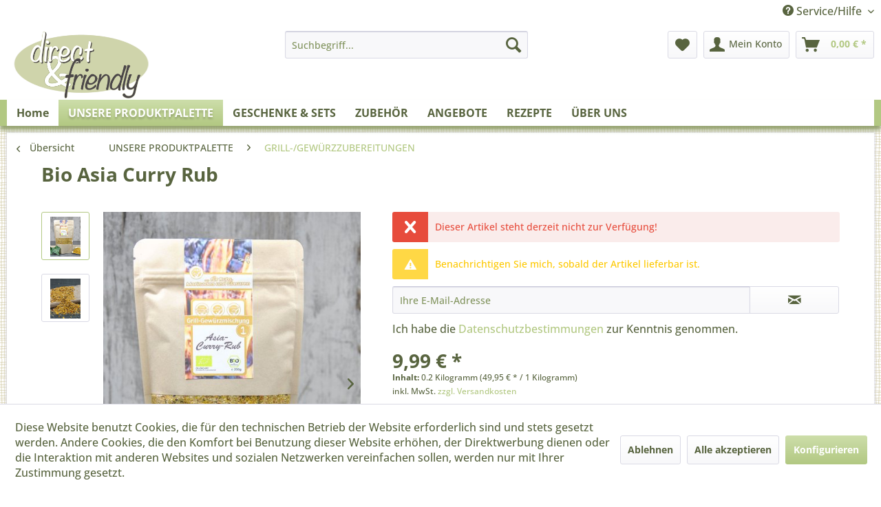

--- FILE ---
content_type: text/html; charset=UTF-8
request_url: https://direct-friendly.de/unsere-produktpalette/grill-gewuerzzubereitungen/307-bio-asia-curry-rub?c=141
body_size: 22992
content:
<!DOCTYPE html> <html class="no-js" lang="de" itemscope="itemscope" itemtype="https://schema.org/WebPage"> <head> <meta charset="utf-8"> <meta name="author" content="" /> <meta name="robots" content="index,follow" /> <meta name="revisit-after" content="15 days" /> <meta name="keywords" content="Curry, Asia-Curry, Rub, gibt, viele, ganz, Wie, Schärfe., Komposition, runden, Sesam, Kokosflocken, bringen, Aroma, zusätzliches, Momente, Chili, Kreuzkümmel, Zitronengras, Tomate" /> <meta name="description" content="Wie alle unsere Superfood-Grill-Mischungen ist auch der Asia-Curry Rub ohne Salz; damit ist er sowohl als Marinade und Glasuren, als auch als Rubs ei…" /> <meta property="og:type" content="product" /> <meta property="og:site_name" content="direct&amp;friendly Bio Produkte" /> <meta property="og:url" content="https://direct-friendly.de/unsere-produktpalette/grill-gewuerzzubereitungen/307-bio-asia-curry-rub" /> <meta property="og:title" content="Bio Asia Curry Rub" /> <meta property="og:description" content="Wie alle unsere Superfood-Grill-Mischungen ist auch der Asia-Curry Rub ohne Salz; damit ist er sowohl als Marinade und Glasuren, als auch als Rubs…" /> <meta property="og:image" content="https://direct-friendly.de/media/image/9e/7a/66/1632_Asia_Curry_Rub_NF_VS_200g_web.jpg" /> <meta property="product:brand" content="direct&amp;friendly" /> <meta property="product:price" content="9,99" /> <meta property="product:product_link" content="https://direct-friendly.de/unsere-produktpalette/grill-gewuerzzubereitungen/307-bio-asia-curry-rub" /> <meta name="twitter:card" content="product" /> <meta name="twitter:site" content="direct&amp;friendly Bio Produkte" /> <meta name="twitter:title" content="Bio Asia Curry Rub" /> <meta name="twitter:description" content="Wie alle unsere Superfood-Grill-Mischungen ist auch der Asia-Curry Rub ohne Salz; damit ist er sowohl als Marinade und Glasuren, als auch als Rubs…" /> <meta name="twitter:image" content="https://direct-friendly.de/media/image/9e/7a/66/1632_Asia_Curry_Rub_NF_VS_200g_web.jpg" /> <meta itemprop="copyrightHolder" content="direct&amp;friendly Bio Produkte" /> <meta itemprop="copyrightYear" content="2014" /> <meta itemprop="isFamilyFriendly" content="True" /> <meta itemprop="image" content="https://direct-friendly.de/media/image/4b/d9/8b/d-f_2022_unser_logo_lang.jpg" /> <meta name="viewport" content="width=device-width, initial-scale=1.0"> <meta name="mobile-web-app-capable" content="yes"> <meta name="apple-mobile-web-app-title" content="direct&amp;friendly Bio Produkte"> <meta name="apple-mobile-web-app-capable" content="yes"> <meta name="apple-mobile-web-app-status-bar-style" content="default"> <link rel="apple-touch-icon-precomposed" href="https://direct-friendly.de/media/image/9c/22/a2/d-f_icon_mac.png"> <link rel="shortcut icon" href="https://direct-friendly.de/media/unknown/cd/5d/e4/d-f_kl_favicon.ico"> <meta name="msapplication-navbutton-color" content="#b2c882" /> <meta name="application-name" content="direct&amp;friendly Bio Produkte" /> <meta name="msapplication-starturl" content="https://direct-friendly.de/" /> <meta name="msapplication-window" content="width=1024;height=768" /> <meta name="msapplication-TileImage" content="https://direct-friendly.de/media/image/ab/0f/6d/d-f_1-favicon_150x150.png"> <meta name="msapplication-TileColor" content="#b2c882"> <meta name="theme-color" content="#b2c882" /> <link rel="canonical" href="https://direct-friendly.de/unsere-produktpalette/grill-gewuerzzubereitungen/307-bio-asia-curry-rub" /> <title itemprop="name">Bio Asia Curry Rub | GRILL-/GEWÜRZZUBEREITUNGEN | UNSERE PRODUKTPALETTE | direct&amp;friendly Bio Produkte</title> <link href="/web/cache/1763720738_b36cfe3012c936d365d423ccc079e00a.css" media="all" rel="stylesheet" type="text/css" /> </head> <body class="is--ctl-detail is--act-index has-tanmar-reviews" > <div data-paypalUnifiedMetaDataContainer="true" data-paypalUnifiedRestoreOrderNumberUrl="https://direct-friendly.de/widgets/PaypalUnifiedOrderNumber/restoreOrderNumber" class="is--hidden"> </div> <div class="page-wrap"> <noscript class="noscript-main"> <div class="alert is--warning"> <div class="alert--icon"> <i class="icon--element icon--warning"></i> </div> <div class="alert--content"> Um direct&amp;friendly&#x20;Bio&#x20;Produkte in vollem Umfang nutzen zu k&ouml;nnen, empfehlen wir Ihnen Javascript in Ihrem Browser zu aktiveren. </div> </div> </noscript> <header class="header-main"> <div class="top-bar"> <div class="container block-group"> <nav class="top-bar--navigation block" role="menubar">   <div class="navigation--entry entry--service has--drop-down" role="menuitem" aria-haspopup="true" data-drop-down-menu="true"> <i class="icon--service"></i> Service/Hilfe <ul class="service--list is--rounded" role="menu"> <li class="service--entry" role="menuitem"> <a class="service--link" href="https://direct-friendly.de/unser-laden" title="Unser Laden" > Unser Laden </a> </li> <li class="service--entry" role="menuitem"> <a class="service--link" href="https://direct-friendly.de/ueber-uns" title="Über uns" > Über uns </a> </li> <li class="service--entry" role="menuitem"> <a class="service--link" href="https://direct-friendly.de/kontaktformular" title="Kontakt" target="_self"> Kontakt </a> </li> <li class="service--entry" role="menuitem"> <a class="service--link" href="https://direct-friendly.de/impressum" title="Impressum" > Impressum </a> </li> </ul> </div> </nav> </div> </div> <div class="container header--navigation"> <div class="logo-main block-group" role="banner"> <div class="logo--shop block"> <a class="logo--link" href="https://direct-friendly.de/" title="direct&amp;friendly Bio Produkte - zur Startseite wechseln"> <picture> <source srcset="https://direct-friendly.de/media/image/4b/d9/8b/d-f_2022_unser_logo_lang.jpg" media="(min-width: 78.75em)"> <source srcset="https://direct-friendly.de/media/image/b4/79/09/direct-friendly_logo_dgr.jpg" media="(min-width: 64em)"> <source srcset="https://direct-friendly.de/media/image/b4/79/09/direct-friendly_logo_dgr.jpg" media="(min-width: 48em)"> <img srcset="https://direct-friendly.de/media/image/a8/60/07/direct-friendly_logo_mobil.jpg" alt="direct&amp;friendly Bio Produkte - zur Startseite wechseln" /> </picture> </a> </div> </div> <nav class="shop--navigation block-group"> <ul class="navigation--list block-group" role="menubar"> <li class="navigation--entry entry--menu-left" role="menuitem"> <a class="entry--link entry--trigger btn is--icon-left" href="#offcanvas--left" data-offcanvas="true" data-offCanvasSelector=".sidebar-main" aria-label="Menü"> <i class="icon--menu"></i> Menü </a> </li> <li class="navigation--entry entry--search" role="menuitem" data-search="true" aria-haspopup="true" data-minLength="3"> <a class="btn entry--link entry--trigger" href="#show-hide--search" title="Suche anzeigen / schließen" aria-label="Suche anzeigen / schließen"> <i class="icon--search"></i> <span class="search--display">Suchen</span> </a> <form action="/search" method="get" class="main-search--form"> <input type="search" name="sSearch" aria-label="Suchbegriff..." class="main-search--field" autocomplete="off" autocapitalize="off" placeholder="Suchbegriff..." maxlength="30" /> <button type="submit" class="main-search--button" aria-label="Suchen"> <i class="icon--search"></i> <span class="main-search--text">Suchen</span> </button> <div class="form--ajax-loader">&nbsp;</div> </form> <div class="main-search--results"></div> </li>  <li class="navigation--entry entry--notepad" role="menuitem"> <a href="https://direct-friendly.de/note" title="Merkzettel" aria-label="Merkzettel" class="btn"> <i class="icon--heart"></i> </a> </li> <li class="navigation--entry entry--account with-slt" role="menuitem" data-offcanvas="true" data-offCanvasSelector=".account--dropdown-navigation"> <a href="https://direct-friendly.de/account" title="Mein Konto" aria-label="Mein Konto" class="btn is--icon-left entry--link account--link"> <i class="icon--account"></i> <span class="account--display"> Mein Konto </span> </a> <div class="account--dropdown-navigation"> <div class="navigation--smartphone"> <div class="entry--close-off-canvas"> <a href="#close-account-menu" class="account--close-off-canvas" title="Menü schließen" aria-label="Menü schließen"> Menü schließen <i class="icon--arrow-right"></i> </a> </div> </div> <div class="account--menu is--rounded is--personalized"> <span class="navigation--headline"> Mein Konto </span> <div class="account--menu-container"> <ul class="sidebar--navigation navigation--list is--level0 show--active-items"> <li class="navigation--entry"> <span class="navigation--signin"> <a href="https://direct-friendly.de/account#hide-registration" class="blocked--link btn is--primary navigation--signin-btn" data-collapseTarget="#registration" data-action="close"> Anmelden </a> <span class="navigation--register"> oder <a href="https://direct-friendly.de/account#show-registration" class="blocked--link" data-collapseTarget="#registration" data-action="open"> registrieren </a> </span> </span> </li> <li class="navigation--entry"> <a href="https://direct-friendly.de/account" title="Übersicht" class="navigation--link"> Übersicht </a> </li> <li class="navigation--entry"> <a href="https://direct-friendly.de/account/profile" title="Persönliche Daten" class="navigation--link" rel="nofollow"> Persönliche Daten </a> </li> <li class="navigation--entry"> <a href="https://direct-friendly.de/address/index/sidebar/" title="Adressen" class="navigation--link" rel="nofollow"> Adressen </a> </li> <li class="navigation--entry"> <a href="https://direct-friendly.de/account/payment" title="Zahlungsarten" class="navigation--link" rel="nofollow"> Zahlungsarten </a> </li> <li class="navigation--entry"> <a href="https://direct-friendly.de/account/orders" title="Bestellungen" class="navigation--link" rel="nofollow"> Bestellungen </a> </li> <li class="navigation--entry"> <a href="https://direct-friendly.de/note" title="Merkzettel" class="navigation--link" rel="nofollow"> Merkzettel </a> </li> </ul> </div> </div> </div> </li> <li class="navigation--entry entry--cart" role="menuitem"> <a class="btn is--icon-left cart--link" href="https://direct-friendly.de/checkout/cart" title="Warenkorb" aria-label="Warenkorb"> <span class="cart--display"> Warenkorb </span> <span class="badge is--primary is--minimal cart--quantity is--hidden">0</span> <i class="icon--basket"></i> <span class="cart--amount"> 0,00&nbsp;&euro; * </span> </a> <div class="ajax-loader">&nbsp;</div> </li>  </ul> </nav> <div class="container--ajax-cart" data-collapse-cart="true" data-displayMode="offcanvas"></div> </div> </header> <nav class="navigation-main"> <div class="container" data-menu-scroller="true" data-listSelector=".navigation--list.container" data-viewPortSelector=".navigation--list-wrapper"> <div class="navigation--list-wrapper"> <ul class="navigation--list container" role="menubar" itemscope="itemscope" itemtype="https://schema.org/SiteNavigationElement"> <li class="navigation--entry is--home" role="menuitem"><a class="navigation--link is--first" href="https://direct-friendly.de/" title="Home" aria-label="Home" itemprop="url"><span itemprop="name">Home</span></a></li><li class="navigation--entry is--active" role="menuitem"><a class="navigation--link is--active" href="https://direct-friendly.de/118-unsere-produktpalette/" title="UNSERE PRODUKTPALETTE" aria-label="UNSERE PRODUKTPALETTE" itemprop="url"><span itemprop="name">UNSERE PRODUKTPALETTE</span></a></li><li class="navigation--entry" role="menuitem"><a class="navigation--link" href="https://direct-friendly.de/17-geschenke-sets/" title="GESCHENKE & SETS" aria-label="GESCHENKE & SETS" itemprop="url"><span itemprop="name">GESCHENKE & SETS</span></a></li><li class="navigation--entry" role="menuitem"><a class="navigation--link" href="https://direct-friendly.de/125-zubehoer/" title="ZUBEHÖR" aria-label="ZUBEHÖR" itemprop="url"><span itemprop="name">ZUBEHÖR</span></a></li><li class="navigation--entry" role="menuitem"><a class="navigation--link" href="https://direct-friendly.de/201-angebote/" title="ANGEBOTE" aria-label="ANGEBOTE" itemprop="url"><span itemprop="name">ANGEBOTE</span></a></li><li class="navigation--entry" role="menuitem"><a class="navigation--link" href="https://direct-friendly.de/170-rezepte/" title="REZEPTE" aria-label="REZEPTE" itemprop="url"><span itemprop="name">REZEPTE</span></a></li><li class="navigation--entry" role="menuitem"><a class="navigation--link" href="https://direct-friendly.de/105-ueber-uns/" title="ÜBER UNS" aria-label="ÜBER UNS" itemprop="url"><span itemprop="name">ÜBER UNS</span></a></li> </ul> </div> <div class="advanced-menu" data-advanced-menu="true" data-hoverDelay="250"> <div class="menu--container"> <div class="button-container"> <a href="https://direct-friendly.de/118-unsere-produktpalette/" class="button--category" aria-label="Zur Kategorie UNSERE PRODUKTPALETTE" title="Zur Kategorie UNSERE PRODUKTPALETTE"> <i class="icon--arrow-right"></i> Zur Kategorie UNSERE PRODUKTPALETTE </a> <span class="button--close"> <i class="icon--cross"></i> </span> </div> <div class="content--wrapper has--content"> <ul class="menu--list menu--level-0 columns--4" style="width: 100%;"> <li class="menu--list-item item--level-0" style="width: 100%"> <a href="https://direct-friendly.de/153-unsere-produktpalette/olivenoel/" class="menu--list-item-link" aria-label="OLIVENÖL" title="OLIVENÖL">OLIVENÖL</a> </li> <li class="menu--list-item item--level-0" style="width: 100%"> <a href="https://direct-friendly.de/157-unsere-produktpalette/balsam-essig/" class="menu--list-item-link" aria-label="BALSAM-ESSIG" title="BALSAM-ESSIG">BALSAM-ESSIG</a> </li> <li class="menu--list-item item--level-0" style="width: 100%"> <a href="https://direct-friendly.de/168-unsere-produktpalette/salze/" class="menu--list-item-link" aria-label="SALZE" title="SALZE">SALZE</a> </li> <li class="menu--list-item item--level-0" style="width: 100%"> <a href="https://direct-friendly.de/169-unsere-produktpalette/salzmischungen/" class="menu--list-item-link" aria-label="SALZMISCHUNGEN" title="SALZMISCHUNGEN">SALZMISCHUNGEN</a> </li> <li class="menu--list-item item--level-0" style="width: 100%"> <a href="https://direct-friendly.de/28-unsere-produktpalette/kraeuter/" class="menu--list-item-link" aria-label="KRÄUTER" title="KRÄUTER">KRÄUTER</a> </li> <li class="menu--list-item item--level-0" style="width: 100%"> <a href="https://direct-friendly.de/181-unsere-produktpalette/gewuerze/" class="menu--list-item-link" aria-label="GEWÜRZE" title="GEWÜRZE">GEWÜRZE</a> </li> <li class="menu--list-item item--level-0" style="width: 100%"> <a href="https://direct-friendly.de/179-unsere-produktpalette/kraeuter-gewuerzmischungen/" class="menu--list-item-link" aria-label="KRÄUTER-/GEWÜRZMISCHUNGEN" title="KRÄUTER-/GEWÜRZMISCHUNGEN">KRÄUTER-/GEWÜRZMISCHUNGEN</a> </li> <li class="menu--list-item item--level-0" style="width: 100%"> <a href="https://direct-friendly.de/141-unsere-produktpalette/grill-gewuerzzubereitungen/" class="menu--list-item-link" aria-label="GRILL-/GEWÜRZZUBEREITUNGEN" title="GRILL-/GEWÜRZZUBEREITUNGEN">GRILL-/GEWÜRZZUBEREITUNGEN</a> </li> <li class="menu--list-item item--level-0" style="width: 100%"> <a href="https://direct-friendly.de/31-unsere-produktpalette/blueten/" class="menu--list-item-link" aria-label="BLÜTEN" title="BLÜTEN">BLÜTEN</a> </li> <li class="menu--list-item item--level-0" style="width: 100%"> <a href="https://direct-friendly.de/54-unsere-produktpalette/tee-mischungen/" class="menu--list-item-link" aria-label="TEE/-MISCHUNGEN" title="TEE/-MISCHUNGEN">TEE/-MISCHUNGEN</a> </li> </ul> </div> </div> <div class="menu--container"> <div class="button-container"> <a href="https://direct-friendly.de/17-geschenke-sets/" class="button--category" aria-label="Zur Kategorie GESCHENKE &amp; SETS" title="Zur Kategorie GESCHENKE &amp; SETS"> <i class="icon--arrow-right"></i> Zur Kategorie GESCHENKE & SETS </a> <span class="button--close"> <i class="icon--cross"></i> </span> </div> <div class="content--wrapper has--content has--teaser"> <ul class="menu--list menu--level-0 columns--2" style="width: 50%;"> <li class="menu--list-item item--level-0" style="width: 100%"> <a href="https://direct-friendly.de/203-geschenke-sets/kleine-dankeschoens/" class="menu--list-item-link" aria-label="KLEINE DANKESCHÖNS" title="KLEINE DANKESCHÖNS">KLEINE DANKESCHÖNS</a> </li> <li class="menu--list-item item--level-0" style="width: 100%"> <a href="https://direct-friendly.de/205-geschenke-sets/geschenkkartons/" class="menu--list-item-link" aria-label="GESCHENKKARTONS" title="GESCHENKKARTONS">GESCHENKKARTONS</a> </li> <li class="menu--list-item item--level-0" style="width: 100%"> <a href="https://direct-friendly.de/198-geschenke-sets/geschenkkoerbe/" class="menu--list-item-link" aria-label="GESCHENKKÖRBE" title="GESCHENKKÖRBE">GESCHENKKÖRBE</a> </li> <li class="menu--list-item item--level-0" style="width: 100%"> <a href="https://direct-friendly.de/116-geschenke-sets/geschenksets/" class="menu--list-item-link" aria-label="GESCHENKSETS" title="GESCHENKSETS">GESCHENKSETS</a> </li> <li class="menu--list-item item--level-0" style="width: 100%"> <a href="https://direct-friendly.de/92-geschenke-sets/fuer-grill-begeisterte/" class="menu--list-item-link" aria-label="FÜR GRILL-BEGEISTERTE" title="FÜR GRILL-BEGEISTERTE">FÜR GRILL-BEGEISTERTE</a> </li> <li class="menu--list-item item--level-0" style="width: 100%"> <a href="https://direct-friendly.de/30-geschenke-sets/tischsets/" class="menu--list-item-link" aria-label="TISCHSETS" title="TISCHSETS">TISCHSETS</a> </li> </ul> <div class="menu--delimiter" style="right: 50%;"></div> <div class="menu--teaser" style="width: 50%;"> <div class="teaser--text"> UNSERE GESCHENKKÖRBE UND GESCHENKSETS In einer Welt, in der Stress und Hektik unseren Alltag bestimmen, verkommen Essen und Trinken immer mehr zur Nebensächlichkeit - Zeit zum Genießen bleibt nicht. Bereits der weltberühmte Spitzenkoch Paul... <a class="teaser--text-link" href="https://direct-friendly.de/17-geschenke-sets/" aria-label="mehr erfahren" title="mehr erfahren"> mehr erfahren </a> </div> </div> </div> </div> <div class="menu--container"> <div class="button-container"> <a href="https://direct-friendly.de/125-zubehoer/" class="button--category" aria-label="Zur Kategorie ZUBEHÖR" title="Zur Kategorie ZUBEHÖR"> <i class="icon--arrow-right"></i> Zur Kategorie ZUBEHÖR </a> <span class="button--close"> <i class="icon--cross"></i> </span> </div> <div class="content--wrapper has--content"> <ul class="menu--list menu--level-0 columns--4" style="width: 100%;"> <li class="menu--list-item item--level-0" style="width: 100%"> <a href="https://direct-friendly.de/56-zubehoer/edelstahl-behaelter-und-staender/" class="menu--list-item-link" aria-label="EDELSTAHL BEHÄLTER UND STÄNDER" title="EDELSTAHL BEHÄLTER UND STÄNDER">EDELSTAHL BEHÄLTER UND STÄNDER</a> </li> </ul> </div> </div> <div class="menu--container"> <div class="button-container"> <a href="https://direct-friendly.de/201-angebote/" class="button--category" aria-label="Zur Kategorie ANGEBOTE" title="Zur Kategorie ANGEBOTE"> <i class="icon--arrow-right"></i> Zur Kategorie ANGEBOTE </a> <span class="button--close"> <i class="icon--cross"></i> </span> </div> </div> <div class="menu--container"> <div class="button-container"> <a href="https://direct-friendly.de/170-rezepte/" class="button--category" aria-label="Zur Kategorie REZEPTE" title="Zur Kategorie REZEPTE"> <i class="icon--arrow-right"></i> Zur Kategorie REZEPTE </a> <span class="button--close"> <i class="icon--cross"></i> </span> </div> </div> <div class="menu--container"> <div class="button-container"> <a href="https://direct-friendly.de/105-ueber-uns/" class="button--category" aria-label="Zur Kategorie ÜBER UNS" title="Zur Kategorie ÜBER UNS"> <i class="icon--arrow-right"></i> Zur Kategorie ÜBER UNS </a> <span class="button--close"> <i class="icon--cross"></i> </span> </div> <div class="content--wrapper has--content"> <ul class="menu--list menu--level-0 columns--4" style="width: 100%;"> <li class="menu--list-item item--level-0" style="width: 100%"> <a href="https://direct-friendly.de/199-ueber-uns/wie-und-wo-wir-arbeiten/" class="menu--list-item-link" aria-label="WIE UND WO WIR ARBEITEN" title="WIE UND WO WIR ARBEITEN">WIE UND WO WIR ARBEITEN</a> </li> <li class="menu--list-item item--level-0" style="width: 100%"> <a href="https://direct-friendly.de/183-ueber-uns/kleine-lebensmittelkunde-produktwissen/" class="menu--list-item-link" aria-label="KLEINE LEBENSMITTELKUNDE &amp; PRODUKTWISSEN" title="KLEINE LEBENSMITTELKUNDE &amp; PRODUKTWISSEN">KLEINE LEBENSMITTELKUNDE & PRODUKTWISSEN</a> </li> <li class="menu--list-item item--level-0" style="width: 100%"> <a href="https://direct-friendly.de/184-ueber-uns/anleitungen-beschreibungen/" class="menu--list-item-link" aria-label="ANLEITUNGEN &amp; BESCHREIBUNGEN" title="ANLEITUNGEN &amp; BESCHREIBUNGEN">ANLEITUNGEN & BESCHREIBUNGEN</a> </li> <li class="menu--list-item item--level-0" style="width: 100%"> <a href="https://direct-friendly.de/186-ueber-uns/beauty-aeusserliche-verwendungen/" class="menu--list-item-link" aria-label="BEAUTY &amp; ÄUSSERLICHE VERWENDUNGEN" title="BEAUTY &amp; ÄUSSERLICHE VERWENDUNGEN">BEAUTY & ÄUSSERLICHE VERWENDUNGEN</a> </li> </ul> </div> </div> </div> </div> </nav> <section class="content-main container block-group"> <nav class="content--breadcrumb block"> <a class="breadcrumb--button breadcrumb--link" href="https://direct-friendly.de/141-unsere-produktpalette/grill-gewuerzzubereitungen/" title="Übersicht"> <i class="icon--arrow-left"></i> <span class="breadcrumb--title">Übersicht</span> </a> <ul class="breadcrumb--list" role="menu" itemscope itemtype="https://schema.org/BreadcrumbList"> <li role="menuitem" class="breadcrumb--entry" itemprop="itemListElement" itemscope itemtype="https://schema.org/ListItem"> <a class="breadcrumb--link" href="https://direct-friendly.de/118-unsere-produktpalette/" title="UNSERE PRODUKTPALETTE" itemprop="item"> <link itemprop="url" href="https://direct-friendly.de/118-unsere-produktpalette/" /> <span class="breadcrumb--title" itemprop="name">UNSERE PRODUKTPALETTE</span> </a> <meta itemprop="position" content="0" /> </li> <li role="none" class="breadcrumb--separator"> <i class="icon--arrow-right"></i> </li> <li role="menuitem" class="breadcrumb--entry is--active" itemprop="itemListElement" itemscope itemtype="https://schema.org/ListItem"> <a class="breadcrumb--link" href="https://direct-friendly.de/141-unsere-produktpalette/grill-gewuerzzubereitungen/" title="GRILL-/GEWÜRZZUBEREITUNGEN" itemprop="item"> <link itemprop="url" href="https://direct-friendly.de/141-unsere-produktpalette/grill-gewuerzzubereitungen/" /> <span class="breadcrumb--title" itemprop="name">GRILL-/GEWÜRZZUBEREITUNGEN</span> </a> <meta itemprop="position" content="1" /> </li> </ul> </nav> <nav class="product--navigation"> <a href="#" class="navigation--link link--prev"> <div class="link--prev-button"> <span class="link--prev-inner">Zurück</span> </div> <div class="image--wrapper"> <div class="image--container"></div> </div> </a> <a href="#" class="navigation--link link--next"> <div class="link--next-button"> <span class="link--next-inner">Vor</span> </div> <div class="image--wrapper"> <div class="image--container"></div> </div> </a> </nav> <div class="content-main--inner"> <div id='cookie-consent' class='off-canvas is--left block-transition' data-cookie-consent-manager='true' data-cookieTimeout='60'> <div class='cookie-consent--header cookie-consent--close'> Cookie-Einstellungen <i class="icon--arrow-right"></i> </div> <div class='cookie-consent--description'> Diese Website benutzt Cookies, die für den technischen Betrieb der Website erforderlich sind und stets gesetzt werden. Andere Cookies, die den Komfort bei Benutzung dieser Website erhöhen, der Direktwerbung dienen oder die Interaktion mit anderen Websites und sozialen Netzwerken vereinfachen sollen, werden nur mit Ihrer Zustimmung gesetzt. </div> <div class='cookie-consent--configuration'> <div class='cookie-consent--configuration-header'> <div class='cookie-consent--configuration-header-text'>Konfiguration</div> </div> <div class='cookie-consent--configuration-main'> <div class='cookie-consent--group'> <input type="hidden" class="cookie-consent--group-name" value="technical" /> <label class="cookie-consent--group-state cookie-consent--state-input cookie-consent--required"> <input type="checkbox" name="technical-state" class="cookie-consent--group-state-input" disabled="disabled" checked="checked"/> <span class="cookie-consent--state-input-element"></span> </label> <div class='cookie-consent--group-title' data-collapse-panel='true' data-contentSiblingSelector=".cookie-consent--group-container"> <div class="cookie-consent--group-title-label cookie-consent--state-label"> Technisch erforderlich </div> <span class="cookie-consent--group-arrow is-icon--right"> <i class="icon--arrow-right"></i> </span> </div> <div class='cookie-consent--group-container'> <div class='cookie-consent--group-description'> Diese Cookies sind für die Grundfunktionen des Shops notwendig. </div> <div class='cookie-consent--cookies-container'> <div class='cookie-consent--cookie'> <input type="hidden" class="cookie-consent--cookie-name" value="cookieDeclined" /> <label class="cookie-consent--cookie-state cookie-consent--state-input cookie-consent--required"> <input type="checkbox" name="cookieDeclined-state" class="cookie-consent--cookie-state-input" disabled="disabled" checked="checked" /> <span class="cookie-consent--state-input-element"></span> </label> <div class='cookie--label cookie-consent--state-label'> "Alle Cookies ablehnen" Cookie </div> </div> <div class='cookie-consent--cookie'> <input type="hidden" class="cookie-consent--cookie-name" value="allowCookie" /> <label class="cookie-consent--cookie-state cookie-consent--state-input cookie-consent--required"> <input type="checkbox" name="allowCookie-state" class="cookie-consent--cookie-state-input" disabled="disabled" checked="checked" /> <span class="cookie-consent--state-input-element"></span> </label> <div class='cookie--label cookie-consent--state-label'> "Alle Cookies annehmen" Cookie </div> </div> <div class='cookie-consent--cookie'> <input type="hidden" class="cookie-consent--cookie-name" value="shop" /> <label class="cookie-consent--cookie-state cookie-consent--state-input cookie-consent--required"> <input type="checkbox" name="shop-state" class="cookie-consent--cookie-state-input" disabled="disabled" checked="checked" /> <span class="cookie-consent--state-input-element"></span> </label> <div class='cookie--label cookie-consent--state-label'> Ausgewählter Shop </div> </div> <div class='cookie-consent--cookie'> <input type="hidden" class="cookie-consent--cookie-name" value="csrf_token" /> <label class="cookie-consent--cookie-state cookie-consent--state-input cookie-consent--required"> <input type="checkbox" name="csrf_token-state" class="cookie-consent--cookie-state-input" disabled="disabled" checked="checked" /> <span class="cookie-consent--state-input-element"></span> </label> <div class='cookie--label cookie-consent--state-label'> CSRF-Token </div> </div> <div class='cookie-consent--cookie'> <input type="hidden" class="cookie-consent--cookie-name" value="cookiePreferences" /> <label class="cookie-consent--cookie-state cookie-consent--state-input cookie-consent--required"> <input type="checkbox" name="cookiePreferences-state" class="cookie-consent--cookie-state-input" disabled="disabled" checked="checked" /> <span class="cookie-consent--state-input-element"></span> </label> <div class='cookie--label cookie-consent--state-label'> Cookie-Einstellungen </div> </div> <div class='cookie-consent--cookie'> <input type="hidden" class="cookie-consent--cookie-name" value="x-cache-context-hash" /> <label class="cookie-consent--cookie-state cookie-consent--state-input cookie-consent--required"> <input type="checkbox" name="x-cache-context-hash-state" class="cookie-consent--cookie-state-input" disabled="disabled" checked="checked" /> <span class="cookie-consent--state-input-element"></span> </label> <div class='cookie--label cookie-consent--state-label'> Individuelle Preise </div> </div> <div class='cookie-consent--cookie'> <input type="hidden" class="cookie-consent--cookie-name" value="slt" /> <label class="cookie-consent--cookie-state cookie-consent--state-input cookie-consent--required"> <input type="checkbox" name="slt-state" class="cookie-consent--cookie-state-input" disabled="disabled" checked="checked" /> <span class="cookie-consent--state-input-element"></span> </label> <div class='cookie--label cookie-consent--state-label'> Kunden-Wiedererkennung </div> </div> <div class='cookie-consent--cookie'> <input type="hidden" class="cookie-consent--cookie-name" value="nocache" /> <label class="cookie-consent--cookie-state cookie-consent--state-input cookie-consent--required"> <input type="checkbox" name="nocache-state" class="cookie-consent--cookie-state-input" disabled="disabled" checked="checked" /> <span class="cookie-consent--state-input-element"></span> </label> <div class='cookie--label cookie-consent--state-label'> Kundenspezifisches Caching </div> </div> <div class='cookie-consent--cookie'> <input type="hidden" class="cookie-consent--cookie-name" value="paypal-cookies" /> <label class="cookie-consent--cookie-state cookie-consent--state-input cookie-consent--required"> <input type="checkbox" name="paypal-cookies-state" class="cookie-consent--cookie-state-input" disabled="disabled" checked="checked" /> <span class="cookie-consent--state-input-element"></span> </label> <div class='cookie--label cookie-consent--state-label'> PayPal-Zahlungen </div> </div> <div class='cookie-consent--cookie'> <input type="hidden" class="cookie-consent--cookie-name" value="session" /> <label class="cookie-consent--cookie-state cookie-consent--state-input cookie-consent--required"> <input type="checkbox" name="session-state" class="cookie-consent--cookie-state-input" disabled="disabled" checked="checked" /> <span class="cookie-consent--state-input-element"></span> </label> <div class='cookie--label cookie-consent--state-label'> Session </div> </div> <div class='cookie-consent--cookie'> <input type="hidden" class="cookie-consent--cookie-name" value="currency" /> <label class="cookie-consent--cookie-state cookie-consent--state-input cookie-consent--required"> <input type="checkbox" name="currency-state" class="cookie-consent--cookie-state-input" disabled="disabled" checked="checked" /> <span class="cookie-consent--state-input-element"></span> </label> <div class='cookie--label cookie-consent--state-label'> Währungswechsel </div> </div> </div> </div> </div> <div class='cookie-consent--group'> <input type="hidden" class="cookie-consent--group-name" value="comfort" /> <label class="cookie-consent--group-state cookie-consent--state-input"> <input type="checkbox" name="comfort-state" class="cookie-consent--group-state-input"/> <span class="cookie-consent--state-input-element"></span> </label> <div class='cookie-consent--group-title' data-collapse-panel='true' data-contentSiblingSelector=".cookie-consent--group-container"> <div class="cookie-consent--group-title-label cookie-consent--state-label"> Komfortfunktionen </div> <span class="cookie-consent--group-arrow is-icon--right"> <i class="icon--arrow-right"></i> </span> </div> <div class='cookie-consent--group-container'> <div class='cookie-consent--group-description'> Diese Cookies werden genutzt um das Einkaufserlebnis noch ansprechender zu gestalten, beispielsweise für die Wiedererkennung des Besuchers. </div> <div class='cookie-consent--cookies-container'> <div class='cookie-consent--cookie'> <input type="hidden" class="cookie-consent--cookie-name" value="sUniqueID" /> <label class="cookie-consent--cookie-state cookie-consent--state-input"> <input type="checkbox" name="sUniqueID-state" class="cookie-consent--cookie-state-input" /> <span class="cookie-consent--state-input-element"></span> </label> <div class='cookie--label cookie-consent--state-label'> Merkzettel </div> </div> </div> </div> </div> <div class='cookie-consent--group'> <input type="hidden" class="cookie-consent--group-name" value="statistics" /> <label class="cookie-consent--group-state cookie-consent--state-input"> <input type="checkbox" name="statistics-state" class="cookie-consent--group-state-input"/> <span class="cookie-consent--state-input-element"></span> </label> <div class='cookie-consent--group-title' data-collapse-panel='true' data-contentSiblingSelector=".cookie-consent--group-container"> <div class="cookie-consent--group-title-label cookie-consent--state-label"> Statistik & Tracking </div> <span class="cookie-consent--group-arrow is-icon--right"> <i class="icon--arrow-right"></i> </span> </div> <div class='cookie-consent--group-container'> <div class='cookie-consent--cookies-container'> <div class='cookie-consent--cookie'> <input type="hidden" class="cookie-consent--cookie-name" value="adcell" /> <label class="cookie-consent--cookie-state cookie-consent--state-input"> <input type="checkbox" name="adcell-state" class="cookie-consent--cookie-state-input" /> <span class="cookie-consent--state-input-element"></span> </label> <div class='cookie--label cookie-consent--state-label'> Adcell Tracking </div> </div> <div class='cookie-consent--cookie'> <input type="hidden" class="cookie-consent--cookie-name" value="x-ua-device" /> <label class="cookie-consent--cookie-state cookie-consent--state-input"> <input type="checkbox" name="x-ua-device-state" class="cookie-consent--cookie-state-input" /> <span class="cookie-consent--state-input-element"></span> </label> <div class='cookie--label cookie-consent--state-label'> Endgeräteerkennung </div> </div> <div class='cookie-consent--cookie'> <input type="hidden" class="cookie-consent--cookie-name" value="partner" /> <label class="cookie-consent--cookie-state cookie-consent--state-input"> <input type="checkbox" name="partner-state" class="cookie-consent--cookie-state-input" /> <span class="cookie-consent--state-input-element"></span> </label> <div class='cookie--label cookie-consent--state-label'> Partnerprogramm </div> </div> </div> </div> </div> </div> </div> <div class="cookie-consent--save"> <input class="cookie-consent--save-button btn is--primary" type="button" value="Einstellungen speichern" /> </div> </div> <aside class="sidebar-main off-canvas"> <div class="navigation--smartphone"> <ul class="navigation--list "> <li class="navigation--entry entry--close-off-canvas"> <a href="#close-categories-menu" title="Menü schließen" class="navigation--link"> Menü schließen <i class="icon--arrow-right"></i> </a> </li> </ul> <div class="mobile--switches">   </div> </div> <div class="sidebar--categories-wrapper" data-subcategory-nav="true" data-mainCategoryId="3" data-categoryId="141" data-fetchUrl="/widgets/listing/getCategory/categoryId/141"> <div class="categories--headline navigation--headline"> Kategorien </div> <div class="sidebar--categories-navigation"> <ul class="sidebar--navigation categories--navigation navigation--list is--drop-down is--level0 is--rounded" role="menu"> <li class="navigation--entry is--active has--sub-categories has--sub-children" role="menuitem"> <a class="navigation--link is--active has--sub-categories link--go-forward" href="https://direct-friendly.de/118-unsere-produktpalette/" data-categoryId="118" data-fetchUrl="/widgets/listing/getCategory/categoryId/118" title="UNSERE PRODUKTPALETTE" > UNSERE PRODUKTPALETTE <span class="is--icon-right"> <i class="icon--arrow-right"></i> </span> </a> <ul class="sidebar--navigation categories--navigation navigation--list is--level1 is--rounded" role="menu"> <li class="navigation--entry" role="menuitem"> <a class="navigation--link" href="https://direct-friendly.de/153-unsere-produktpalette/olivenoel/" data-categoryId="153" data-fetchUrl="/widgets/listing/getCategory/categoryId/153" title="OLIVENÖL" > OLIVENÖL </a> </li> <li class="navigation--entry" role="menuitem"> <a class="navigation--link" href="https://direct-friendly.de/157-unsere-produktpalette/balsam-essig/" data-categoryId="157" data-fetchUrl="/widgets/listing/getCategory/categoryId/157" title="BALSAM-ESSIG" > BALSAM-ESSIG </a> </li> <li class="navigation--entry" role="menuitem"> <a class="navigation--link" href="https://direct-friendly.de/168-unsere-produktpalette/salze/" data-categoryId="168" data-fetchUrl="/widgets/listing/getCategory/categoryId/168" title="SALZE" > SALZE </a> </li> <li class="navigation--entry" role="menuitem"> <a class="navigation--link" href="https://direct-friendly.de/169-unsere-produktpalette/salzmischungen/" data-categoryId="169" data-fetchUrl="/widgets/listing/getCategory/categoryId/169" title="SALZMISCHUNGEN" > SALZMISCHUNGEN </a> </li> <li class="navigation--entry" role="menuitem"> <a class="navigation--link" href="https://direct-friendly.de/28-unsere-produktpalette/kraeuter/" data-categoryId="28" data-fetchUrl="/widgets/listing/getCategory/categoryId/28" title="KRÄUTER" > KRÄUTER </a> </li> <li class="navigation--entry" role="menuitem"> <a class="navigation--link" href="https://direct-friendly.de/181-unsere-produktpalette/gewuerze/" data-categoryId="181" data-fetchUrl="/widgets/listing/getCategory/categoryId/181" title="GEWÜRZE" > GEWÜRZE </a> </li> <li class="navigation--entry" role="menuitem"> <a class="navigation--link" href="https://direct-friendly.de/179-unsere-produktpalette/kraeuter-gewuerzmischungen/" data-categoryId="179" data-fetchUrl="/widgets/listing/getCategory/categoryId/179" title="KRÄUTER-/GEWÜRZMISCHUNGEN" > KRÄUTER-/GEWÜRZMISCHUNGEN </a> </li> <li class="navigation--entry is--active" role="menuitem"> <a class="navigation--link is--active" href="https://direct-friendly.de/141-unsere-produktpalette/grill-gewuerzzubereitungen/" data-categoryId="141" data-fetchUrl="/widgets/listing/getCategory/categoryId/141" title="GRILL-/GEWÜRZZUBEREITUNGEN" > GRILL-/GEWÜRZZUBEREITUNGEN </a> </li> <li class="navigation--entry" role="menuitem"> <a class="navigation--link" href="https://direct-friendly.de/31-unsere-produktpalette/blueten/" data-categoryId="31" data-fetchUrl="/widgets/listing/getCategory/categoryId/31" title="BLÜTEN" > BLÜTEN </a> </li> <li class="navigation--entry" role="menuitem"> <a class="navigation--link" href="https://direct-friendly.de/54-unsere-produktpalette/tee-mischungen/" data-categoryId="54" data-fetchUrl="/widgets/listing/getCategory/categoryId/54" title="TEE/-MISCHUNGEN" > TEE/-MISCHUNGEN </a> </li> </ul> </li> <li class="navigation--entry has--sub-children" role="menuitem"> <a class="navigation--link link--go-forward" href="https://direct-friendly.de/17-geschenke-sets/" data-categoryId="17" data-fetchUrl="/widgets/listing/getCategory/categoryId/17" title="GESCHENKE &amp; SETS" > GESCHENKE & SETS <span class="is--icon-right"> <i class="icon--arrow-right"></i> </span> </a> </li> <li class="navigation--entry has--sub-children" role="menuitem"> <a class="navigation--link link--go-forward" href="https://direct-friendly.de/125-zubehoer/" data-categoryId="125" data-fetchUrl="/widgets/listing/getCategory/categoryId/125" title="ZUBEHÖR" > ZUBEHÖR <span class="is--icon-right"> <i class="icon--arrow-right"></i> </span> </a> </li> <li class="navigation--entry" role="menuitem"> <a class="navigation--link" href="https://direct-friendly.de/201-angebote/" data-categoryId="201" data-fetchUrl="/widgets/listing/getCategory/categoryId/201" title="ANGEBOTE" > ANGEBOTE </a> </li> <li class="navigation--entry" role="menuitem"> <a class="navigation--link" href="https://direct-friendly.de/170-rezepte/" data-categoryId="170" data-fetchUrl="/widgets/listing/getCategory/categoryId/170" title="REZEPTE" > REZEPTE </a> </li> <li class="navigation--entry has--sub-children" role="menuitem"> <a class="navigation--link link--go-forward" href="https://direct-friendly.de/105-ueber-uns/" data-categoryId="105" data-fetchUrl="/widgets/listing/getCategory/categoryId/105" title="ÜBER UNS" > ÜBER UNS <span class="is--icon-right"> <i class="icon--arrow-right"></i> </span> </a> </li> </ul> </div> <div class="shop-sites--container is--rounded"> <div class="shop-sites--headline navigation--headline"> Informationen </div> <ul class="shop-sites--navigation sidebar--navigation navigation--list is--drop-down is--level0" role="menu"> <li class="navigation--entry" role="menuitem"> <a class="navigation--link" href="https://direct-friendly.de/unser-laden" title="Unser Laden" data-categoryId="49" data-fetchUrl="/widgets/listing/getCustomPage/pageId/49" > Unser Laden </a> </li> <li class="navigation--entry" role="menuitem"> <a class="navigation--link" href="https://direct-friendly.de/ueber-uns" title="Über uns" data-categoryId="9" data-fetchUrl="/widgets/listing/getCustomPage/pageId/9" > Über uns </a> </li> <li class="navigation--entry" role="menuitem"> <a class="navigation--link" href="https://direct-friendly.de/kontaktformular" title="Kontakt" data-categoryId="1" data-fetchUrl="/widgets/listing/getCustomPage/pageId/1" target="_self"> Kontakt </a> </li> <li class="navigation--entry" role="menuitem"> <a class="navigation--link" href="https://direct-friendly.de/impressum" title="Impressum" data-categoryId="3" data-fetchUrl="/widgets/listing/getCustomPage/pageId/3" > Impressum </a> </li> </ul> </div> </div> </aside> <div class="content--wrapper"> <div class="content product--details" itemscope itemtype="https://schema.org/Product" data-product-navigation="/widgets/listing/productNavigation" data-category-id="141" data-main-ordernumber="1632" data-ajax-wishlist="true" data-compare-ajax="true" data-ajax-variants-container="true"> <header class="product--header"> <div class="product--info"> <h1 class="product--title" itemprop="name"> Bio Asia Curry Rub </h1> <meta itemprop="image" content="https://direct-friendly.de/media/image/55/8d/1b/1630_1631_1632_Asia-Curry-Rub_detail_web.jpg"/> <div class="product--rating-container"> <a href="#product--publish-comment" class="product--rating-link" rel="nofollow" title="Bewertung abgeben"> <span class="product--rating"> </span> </a> </div> </div> </header> <div class="product--detail-upper block-group"> <div class="product--image-container image-slider" data-image-slider="true" data-image-gallery="true" data-maxZoom="0" data-thumbnails=".image--thumbnails" > <div class="image--thumbnails image-slider--thumbnails"> <div class="image-slider--thumbnails-slide"> <a href="https://direct-friendly.de/media/image/9e/7a/66/1632_Asia_Curry_Rub_NF_VS_200g_web.jpg" title="Vorschau: Bio Asia Curry Rub" class="thumbnail--link is--active"> <img srcset="https://direct-friendly.de/media/image/25/58/73/1632_Asia_Curry_Rub_NF_VS_200g_web_200x200.jpg, https://direct-friendly.de/media/image/1f/78/52/1632_Asia_Curry_Rub_NF_VS_200g_web_200x200@2x.jpg 2x" alt="Vorschau: Bio Asia Curry Rub" title="Vorschau: Bio Asia Curry Rub" class="thumbnail--image" /> </a> <a href="https://direct-friendly.de/media/image/55/8d/1b/1630_1631_1632_Asia-Curry-Rub_detail_web.jpg" title="Vorschau: Bio Asia Curry Rub" class="thumbnail--link"> <img srcset="https://direct-friendly.de/media/image/00/a5/7b/1630_1631_1632_Asia-Curry-Rub_detail_web_200x200.jpg, https://direct-friendly.de/media/image/07/66/d8/1630_1631_1632_Asia-Curry-Rub_detail_web_200x200@2x.jpg 2x" alt="Vorschau: Bio Asia Curry Rub" title="Vorschau: Bio Asia Curry Rub" class="thumbnail--image" /> </a> </div> </div> <div class="image-slider--container"> <div class="image-slider--slide"> <div class="image--box image-slider--item"> <span class="image--element" data-img-large="https://direct-friendly.de/media/image/b1/63/67/1632_Asia_Curry_Rub_NF_VS_200g_web_1280x1280.jpg" data-img-small="https://direct-friendly.de/media/image/25/58/73/1632_Asia_Curry_Rub_NF_VS_200g_web_200x200.jpg" data-img-original="https://direct-friendly.de/media/image/9e/7a/66/1632_Asia_Curry_Rub_NF_VS_200g_web.jpg" data-alt="Bio Asia Curry Rub"> <span class="image--media"> <img srcset="https://direct-friendly.de/media/image/2c/e0/ec/1632_Asia_Curry_Rub_NF_VS_200g_web_600x600.jpg, https://direct-friendly.de/media/image/16/88/44/1632_Asia_Curry_Rub_NF_VS_200g_web_600x600@2x.jpg 2x" src="https://direct-friendly.de/media/image/2c/e0/ec/1632_Asia_Curry_Rub_NF_VS_200g_web_600x600.jpg" alt="Bio Asia Curry Rub" itemprop="image" /> </span> </span> </div> <div class="image--box image-slider--item"> <span class="image--element" data-img-large="https://direct-friendly.de/media/image/2a/65/fa/1630_1631_1632_Asia-Curry-Rub_detail_web_1280x1280.jpg" data-img-small="https://direct-friendly.de/media/image/00/a5/7b/1630_1631_1632_Asia-Curry-Rub_detail_web_200x200.jpg" data-img-original="https://direct-friendly.de/media/image/55/8d/1b/1630_1631_1632_Asia-Curry-Rub_detail_web.jpg" data-alt="Bio Asia Curry Rub"> <span class="image--media"> <img srcset="https://direct-friendly.de/media/image/a0/29/11/1630_1631_1632_Asia-Curry-Rub_detail_web_600x600.jpg, https://direct-friendly.de/media/image/f2/12/2e/1630_1631_1632_Asia-Curry-Rub_detail_web_600x600@2x.jpg 2x" alt="Bio Asia Curry Rub" itemprop="image" /> </span> </span> </div> </div> </div> <div class="image--dots image-slider--dots panel--dot-nav"> <a href="#" class="dot--link">&nbsp;</a> <a href="#" class="dot--link">&nbsp;</a> </div> </div> <div class="product--buybox block"> <div class="is--hidden" itemprop="brand" itemtype="https://schema.org/Brand" itemscope> <meta itemprop="name" content="direct&amp;friendly" /> </div> <div class="alert is--error is--rounded"> <div class="alert--icon"> <i class="icon--element icon--cross"></i> </div> <div class="alert--content"> Dieser Artikel steht derzeit nicht zur Verfügung! </div> </div> <div class="product--notification"> <input type="hidden" value="1" name="notifyHideBasket" id="notifyHideBasket" /> <div class="alert is--warning is--rounded"> <div class="alert--icon"> <i class="icon--element icon--warning"></i> </div> <div class="alert--content"> Benachrichtigen Sie mich, sobald der Artikel lieferbar ist. </div> </div> <form method="post" action="https://direct-friendly.de/unsere-produktpalette/grill-gewuerzzubereitungen/307-bio-asia-curry-rub?action=notify&amp;number=1632" class="notification--form block-group"> <input type="hidden" name="notifyOrdernumber" value="1632" /> <input name="sNotificationEmail" type="email" class="notification--field block" placeholder="Ihre E-Mail-Adresse" /> <button type="submit" class="notification--button btn is--center block"> <i class="icon--mail"></i> </button> <div class="is--align-center notification--captcha"> </div> <p class="privacy-information block-group"> Ich habe die <a title="Datenschutzbestimmungen" href="https://direct-friendly.de/datenschutz" target="_blank">Datenschutzbestimmungen</a> zur Kenntnis genommen. </p> </form> </div> <div itemprop="offers" itemscope itemtype="https://schema.org/Offer" class="buybox--inner"> <meta itemprop="priceCurrency" content="EUR"/> <span itemprop="priceSpecification" itemscope itemtype="https://schema.org/PriceSpecification"> <meta itemprop="valueAddedTaxIncluded" content="true"/> </span> <meta itemprop="url" content="https://direct-friendly.de/unsere-produktpalette/grill-gewuerzzubereitungen/307-bio-asia-curry-rub"/> <div class="product--price price--default"> <span class="price--content content--default"> <meta itemprop="price" content="9.99"> 9,99&nbsp;&euro; * </span> </div> <div class='product--price price--unit'> <span class="price--label label--purchase-unit"> Inhalt: </span> 0.2 Kilogramm (49,95&nbsp;&euro; * / 1 Kilogramm) </div> <p class="product--tax" data-content="" data-modalbox="true" data-targetSelector="a" data-mode="ajax"> inkl. MwSt. <a title="Versandkosten" href="https://direct-friendly.de/versand-und-zahlungsbedingungen" style="text-decoration:underline">zzgl. Versandkosten</a> </p> <div class="product--delivery"> <link itemprop="availability" href="https://schema.org/LimitedAvailability" /> <p class="delivery--information"> <span class="delivery--text delivery--text-not-available"> <i class="delivery--status-icon delivery--status-not-available"></i> Lieferzeit ca. 5 Tage </span> </p> </div> <div class="product--configurator"> </div> <form name="sAddToBasket" method="post" action="https://direct-friendly.de/checkout/addArticle" class="buybox--form" data-add-article="true" data-eventName="submit" data-showModal="false" data-addArticleUrl="https://direct-friendly.de/checkout/ajaxAddArticleCart"> <input type="hidden" name="sActionIdentifier" value=""/> <input type="hidden" name="sAddAccessories" id="sAddAccessories" value=""/> <input type="hidden" name="sAdd" value="1632"/> </form> <nav class="product--actions"> <form action="https://direct-friendly.de/note/add/ordernumber/1632" method="post" class="action--form"> <button type="submit" class="action--link link--notepad" title="Auf den Merkzettel" data-ajaxUrl="https://direct-friendly.de/note/ajaxAdd/ordernumber/1632" data-text="Gemerkt"> <i class="icon--heart"></i> <span class="action--text">Merken</span> </button> </form> <a href="#content--product-reviews" data-show-tab="true" class="action--link link--publish-comment" rel="nofollow" title="Bewertung abgeben"> <i class="icon--star"></i> Bewerten </a> </nav> </div> <ul class="product--base-info list--unstyled"> <li class="base-info--entry entry--sku"> <strong class="entry--label"> Artikel-Nr.: </strong> <meta itemprop="productID" content="658"/> <span class="entry--content" itemprop="sku"> 1632 </span> </li> </ul> </div> </div> <div class="tab-menu--product"> <div class="tab--navigation"> <a href="#" class="tab--link" title="Beschreibung" data-tabName="description">Beschreibung</a> <a href="#" class="tab--link" title="Bewertungen" data-tabName="rating"> Bewertungen <span class="product--rating-count">0</span> </a> </div> <div class="tab--container-list"> <div class="tab--container"> <div class="tab--header"> <a href="#" class="tab--title" title="Beschreibung">Beschreibung</a> </div> <div class="tab--preview"> Wie alle unsere Superfood-Grill-Mischungen ist auch der Asia-Curry Rub ohne Salz; damit ist er...<a href="#" class="tab--link" title=" mehr"> mehr</a> </div> <div class="tab--content"> <div class="buttons--off-canvas"> <a href="#" title="Menü schließen" class="close--off-canvas"> <i class="icon--arrow-left"></i> Menü schließen </a> </div> <div class="content--description"> <div class="product--description" itemprop="description"> <p>Wie alle unsere Superfood-Grill-Mischungen ist auch der Asia-Curry Rub ohne Salz; damit ist er sowohl als Marinade und Glasuren, als auch als Rubs einsetzbar. Salzen Sie ganz nach individuellen Einsatz und Bedarf! Ob süß, pikant, mild oder scharf - Curry verleiht jedem Gericht eine besondere Note. Curry kann wie kein anderes Gewürz ganz individuell zusammengestellt werden und so viele Curry-Rezepturen wie es gibt, so viele Anwendungsmöglichkeiten gibt es auch. Seine frische Fruchtigkeit erhält es durch Tomate und Zitronengras, Kreuzkümmel und Chili bringen zusätzliches Aroma und Schärfe. Kokosflocken und Sesam runden die Komposition für karibische Momente auf der Zunge ab. Der Asia-Curry Rub eignet sich auch hervorragend als Dipp, Salsa oder Gewürz-Butter oder als Panade. Natürlich auch zur Zubereitung von sommerlich leichten Currys und ist perfekt für vegane Gerichte geeignet.</p> </div> <div class="content--title"> Weiterführende Links zu "Bio Asia Curry Rub" </div> <ul class="content--list list--unstyled"> <li class="list--entry"> <a href="https://direct-friendly.de/anfrage-formular?sInquiry=detail&sOrdernumber=1632" rel="nofollow" class="content--link link--contact" title="Fragen zum Artikel?"> <i class="icon--arrow-right"></i> Fragen zum Artikel? </a> </li> </ul> </article> </div> </div> </div> <div class="tab--container"> <div class="tab--header"> <a href="#" class="tab--title" title="Bewertungen">Bewertungen</a> <span class="product--rating-count">0</span> </div> <div class="tab--preview"> Bewertungen lesen, schreiben und diskutieren...<a href="#" class="tab--link" title=" mehr"> mehr</a> </div> <div id="tab--product-comment" class="tab--content"> <div class="buttons--off-canvas"> <a href="#" title="Menü schließen" class="close--off-canvas"> <i class="icon--arrow-left"></i> Menü schließen </a> </div> <div class="content--product-reviews" id="detail--product-reviews"> <div class="content--title"> Kundenbewertungen für "Bio Asia Curry Rub" </div> <div class="tanmar-rating-overview"> <span class="tanmar-no-reviews">Dieses Produkt hat noch keine Bewertungen. Möchten Sie die erste Bewertung erstellen?</span> <div class="tanmar-rating-overview-right tanmar-rating-overview-right_no"> <span class="tanmar-write-review btn is--secondary is--large"><i class="icon--pencil"></i>Bewertung schreiben</span> <div class="bsr"></div> </div> <div class="bsr"></div> </div> <div class="bsr"></div> <div class="review--form-container"> <div id="product--publish-comment" class="content--title"> Bewertung schreiben </div> <div class="alert is--warning is--rounded"> <div class="alert--icon"> <i class="icon--element icon--warning"></i> </div> <div class="alert--content"> Bewertungen werden nach Überprüfung freigeschaltet. </div> </div> <form method="post" action="https://direct-friendly.de/unsere-produktpalette/grill-gewuerzzubereitungen/307-bio-asia-curry-rub?action=rating&amp;c=141#detail--product-reviews" class="content--form review--form"> <input name="sVoteName" type="text" value="" class="review--field" aria-label="Ihr Name" placeholder="Ihr Name" /> <input name="sVoteMail" type="email" value="" class="review--field" aria-label="Ihre E-Mail-Adresse" placeholder="Ihre E-Mail-Adresse*" required="required" aria-required="true" /> <div class="starsdesign"> <span data-v="2" class="star"></span> <span data-v="4" class="star"></span> <span data-v="6" class="star"></span> <span data-v="8" class="star"></span> <span data-v="10" class="star"></span> <span class="star-legend">bitte Sterne vergeben</span> <div class="radiorating"> <input type="radio" name="sVoteStars" value="2" required=""> <input type="radio" name="sVoteStars" value="4"> <input type="radio" name="sVoteStars" value="6"> <input type="radio" name="sVoteStars" value="8"> <input type="radio" name="sVoteStars" value="10"> </div> </div> <textarea name="sVoteComment" placeholder="Ihre Meinung" cols="3" rows="2" class="review--field" aria-label="Ihre Meinung"></textarea> <input name="sVoteSummary" type="text" value="" id="sVoteSummary" class="review--field" placeholder="Zusammenfassung*" required="required" aria-required="true" /> <div> <div class="captcha--placeholder" data-captcha="true" data-src="/widgets/Captcha/getCaptchaByName/captchaName/default" data-errorMessage="Bitte füllen Sie das Captcha-Feld korrekt aus." data-hasError="true"> </div> <input type="hidden" name="captchaName" value="default" /> </div> <p class="review--notice"> Die mit einem * markierten Felder sind Pflichtfelder. </p> <p class="privacy-information block-group"> Ich habe die <a title="Datenschutzbestimmungen" href="https://direct-friendly.de/datenschutz" target="_blank">Datenschutzbestimmungen</a> zur Kenntnis genommen. </p> <div class="review--actions"> <button type="submit" class="btn is--primary" name="Submit"> Bewertung senden </button> </div> </form> </div> </div> </div> </div> </div> </div> <div class="tab-menu--cross-selling"> <div class="tab--navigation"> <a href="#content--similar-products" title="Ähnliche Artikel" class="tab--link">Ähnliche Artikel</a> <a href="#content--also-bought" title="Kunden kauften auch" class="tab--link">Kunden kauften auch</a> <a href="#content--customer-viewed" title="Kunden haben sich ebenfalls angesehen" class="tab--link">Kunden haben sich ebenfalls angesehen</a> </div> <div class="tab--container-list"> <div class="tab--container" data-tab-id="similar"> <div class="tab--header"> <a href="#" class="tab--title" title="Ähnliche Artikel">Ähnliche Artikel</a> </div> <div class="tab--content content--similar"> <div class="similar--content"> <div class="product-slider " data-initOnEvent="onShowContent-similar" data-product-slider="true"> <div class="product-slider--container"> <div class="product-slider--item"> <div class="product--box box--slider" data-page-index="" data-ordernumber="2204" data-category-id="141"> <div class="box--content is--rounded"> <div class="product--badges"> </div> <div class="product--info"> <a href="https://direct-friendly.de/unsere-produktpalette/gewuerze/513-bio-koriandersaat-ganze-samen" title="Bio Koriandersaat - ganze Samen" class="product--image" > <span class="image--element"> <span class="image--media"> <img srcset="https://direct-friendly.de/media/image/89/4c/59/2203-2204-2205_Koriandersamen_detail_200x200.jpg, https://direct-friendly.de/media/image/bc/13/44/2203-2204-2205_Koriandersamen_detail_200x200@2x.jpg 2x" alt="Bio Koriandersaat - ganze Samen" data-extension="jpg" title="Bio Koriandersaat - ganze Samen" /> </span> </span> </a> <a href="https://direct-friendly.de/unsere-produktpalette/gewuerze/513-bio-koriandersaat-ganze-samen" class="product--title" title="Bio Koriandersaat - ganze Samen"> Bio Koriandersaat - ganze Samen </a> <div class="product--price-info"> <div class="price--unit" title="Inhalt 0.2 Kilogramm (34,95&nbsp;&euro; * / 1 Kilogramm)"> <span class="price--label label--purchase-unit is--bold is--nowrap"> Inhalt </span> <span class="is--nowrap"> 0.2 Kilogramm </span> <span class="is--nowrap"> (34,95&nbsp;&euro; * / 1 Kilogramm) </span> </div> <div class="product--price"> <span class="price--default is--nowrap"> ab 6,99&nbsp;&euro; * </span> </div> </div> </div> </div> </div> </div> </div> </div> </div> </div> </div> <div class="tab--container" data-tab-id="alsobought"> <div class="tab--header"> <a href="#" class="tab--title" title="Kunden kauften auch">Kunden kauften auch</a> </div> <div class="tab--content content--also-bought"> <div class="bought--content"> <div class="product-slider " data-initOnEvent="onShowContent-alsobought" data-product-slider="true"> <div class="product-slider--container"> <div class="product-slider--item"> <div class="product--box box--slider" data-page-index="" data-ordernumber="1465" data-category-id="141"> <div class="box--content is--rounded"> <div class="product--badges"> </div> <div class="product--info"> <a href="https://direct-friendly.de/unsere-produktpalette/grill-gewuerzzubereitungen/293-bio-cranberry-asia-rub" title="Bio Cranberry-Asia-Rub" class="product--image" > <span class="image--element"> <span class="image--media"> <img srcset="https://direct-friendly.de/media/image/e3/e7/ee/1465_Cranberry-Asia_Rub_detail_200x200.jpg, https://direct-friendly.de/media/image/95/a4/a5/1465_Cranberry-Asia_Rub_detail_200x200@2x.jpg 2x" alt="Bio Cranberry-Asia-Rub" data-extension="jpg" title="Bio Cranberry-Asia-Rub" /> </span> </span> </a> <a href="https://direct-friendly.de/unsere-produktpalette/grill-gewuerzzubereitungen/293-bio-cranberry-asia-rub" class="product--title" title="Bio Cranberry-Asia-Rub"> Bio Cranberry-Asia-Rub </a> <div class="product--price-info"> <div class="price--unit" title="Inhalt 0.15 Kilogramm (66,60&nbsp;&euro; * / 1 Kilogramm)"> <span class="price--label label--purchase-unit is--bold is--nowrap"> Inhalt </span> <span class="is--nowrap"> 0.15 Kilogramm </span> <span class="is--nowrap"> (66,60&nbsp;&euro; * / 1 Kilogramm) </span> </div> <div class="product--price"> <span class="price--default is--nowrap"> 9,99&nbsp;&euro; * </span> </div> </div> </div> </div> </div> </div> <div class="product-slider--item"> <div class="product--box box--slider" data-page-index="" data-ordernumber="1561" data-category-id="141"> <div class="box--content is--rounded"> <div class="product--badges"> </div> <div class="product--info"> <a href="https://direct-friendly.de/unsere-produktpalette/grill-gewuerzzubereitungen/367-bio-morichurri-rub" title="Bio Morichurri Rub" class="product--image" > <span class="image--element"> <span class="image--media"> <img srcset="https://direct-friendly.de/media/image/54/c8/67/1443_1559_1560_1561_Mori-churri-Rub_detail1_webgAXdwiRzQm0AE_200x200.jpg, https://direct-friendly.de/media/image/98/9e/e5/1443_1559_1560_1561_Mori-churri-Rub_detail1_webgAXdwiRzQm0AE_200x200@2x.jpg 2x" alt="Bio Morichurri Rub" data-extension="jpg" title="Bio Morichurri Rub" /> </span> </span> </a> <a href="https://direct-friendly.de/unsere-produktpalette/grill-gewuerzzubereitungen/367-bio-morichurri-rub" class="product--title" title="Bio Morichurri Rub"> Bio Morichurri Rub </a> <div class="product--price-info"> <div class="price--unit" title="Inhalt 0.125 Kilogramm (79,92&nbsp;&euro; * / 1 Kilogramm)"> <span class="price--label label--purchase-unit is--bold is--nowrap"> Inhalt </span> <span class="is--nowrap"> 0.125 Kilogramm </span> <span class="is--nowrap"> (79,92&nbsp;&euro; * / 1 Kilogramm) </span> </div> <div class="product--price"> <span class="price--default is--nowrap"> 9,99&nbsp;&euro; * </span> </div> </div> </div> </div> </div> </div> <div class="product-slider--item"> <div class="product--box box--slider" data-page-index="" data-ordernumber="1629" data-category-id="141"> <div class="box--content is--rounded"> <div class="product--badges"> </div> <div class="product--info"> <a href="https://direct-friendly.de/unsere-produktpalette/grill-gewuerzzubereitungen/312-bio-hot-chili-rub" title="Bio Hot Chili Rub" class="product--image" > <span class="image--element"> <span class="image--media"> <img srcset="https://direct-friendly.de/media/image/fc/37/70/1615_1627_1628_1629_Hot-Chili-Rub_detail_web_200x200.jpg, https://direct-friendly.de/media/image/80/77/9e/1615_1627_1628_1629_Hot-Chili-Rub_detail_web_200x200@2x.jpg 2x" alt="Bio Hot Chili Rub" data-extension="jpg" title="Bio Hot Chili Rub" /> </span> </span> </a> <a href="https://direct-friendly.de/unsere-produktpalette/grill-gewuerzzubereitungen/312-bio-hot-chili-rub" class="product--title" title="Bio Hot Chili Rub"> Bio Hot Chili Rub </a> <div class="product--price-info"> <div class="price--unit" title="Inhalt 0.2 Kilogramm (49,95&nbsp;&euro; * / 1 Kilogramm)"> <span class="price--label label--purchase-unit is--bold is--nowrap"> Inhalt </span> <span class="is--nowrap"> 0.2 Kilogramm </span> <span class="is--nowrap"> (49,95&nbsp;&euro; * / 1 Kilogramm) </span> </div> <div class="product--price"> <span class="price--default is--nowrap"> 9,99&nbsp;&euro; * </span> </div> </div> </div> </div> </div> </div> <div class="product-slider--item"> <div class="product--box box--slider" data-page-index="" data-ordernumber="1457" data-category-id="141"> <div class="box--content is--rounded"> <div class="product--badges"> </div> <div class="product--info"> <a href="https://direct-friendly.de/unsere-produktpalette/grill-gewuerzzubereitungen/274-bio-bbq-kakao-rauch-rub" title="Bio BBQ Kakao Rauch Rub" class="product--image" > <span class="image--element"> <span class="image--media"> <img srcset="https://direct-friendly.de/media/image/06/66/58/1422_1455_1456_1457_BBQ-Rub_detail_web_200x200.jpg, https://direct-friendly.de/media/image/5f/50/0e/1422_1455_1456_1457_BBQ-Rub_detail_web_200x200@2x.jpg 2x" alt="Bio BBQ Kakao Rauch Rub" data-extension="jpg" title="Bio BBQ Kakao Rauch Rub" /> </span> </span> </a> <a href="https://direct-friendly.de/unsere-produktpalette/grill-gewuerzzubereitungen/274-bio-bbq-kakao-rauch-rub" class="product--title" title="Bio BBQ Kakao Rauch Rub"> Bio BBQ Kakao Rauch Rub </a> <div class="product--price-info"> <div class="price--unit" title="Inhalt 0.25 Kilogramm (39,96&nbsp;&euro; * / 1 Kilogramm)"> <span class="price--label label--purchase-unit is--bold is--nowrap"> Inhalt </span> <span class="is--nowrap"> 0.25 Kilogramm </span> <span class="is--nowrap"> (39,96&nbsp;&euro; * / 1 Kilogramm) </span> </div> <div class="product--price"> <span class="price--default is--nowrap"> 9,99&nbsp;&euro; * </span> </div> </div> </div> </div> </div> </div> <div class="product-slider--item"> <div class="product--box box--slider" data-page-index="" data-ordernumber="1635" data-category-id="141"> <div class="box--content is--rounded"> <div class="product--badges"> </div> <div class="product--info"> <a href="https://direct-friendly.de/unsere-produktpalette/grill-gewuerzzubereitungen/305-bio-spicy-rauch-rub" title="Bio Spicy Rauch Rub" class="product--image" > <span class="image--element"> <span class="image--media"> <img srcset="https://direct-friendly.de/media/image/4f/e1/f1/1618_1633_1634_1635_Spicy-Rauch-Rub_detail_web_200x200.jpg, https://direct-friendly.de/media/image/e1/32/af/1618_1633_1634_1635_Spicy-Rauch-Rub_detail_web_200x200@2x.jpg 2x" alt="Bio Spicy Rauch Rub" data-extension="jpg" title="Bio Spicy Rauch Rub" /> </span> </span> </a> <a href="https://direct-friendly.de/unsere-produktpalette/grill-gewuerzzubereitungen/305-bio-spicy-rauch-rub" class="product--title" title="Bio Spicy Rauch Rub"> Bio Spicy Rauch Rub </a> <div class="product--price-info"> <div class="price--unit" title="Inhalt 0.2 Kilogramm (49,95&nbsp;&euro; * / 1 Kilogramm)"> <span class="price--label label--purchase-unit is--bold is--nowrap"> Inhalt </span> <span class="is--nowrap"> 0.2 Kilogramm </span> <span class="is--nowrap"> (49,95&nbsp;&euro; * / 1 Kilogramm) </span> </div> <div class="product--price"> <span class="price--default is--nowrap"> 9,99&nbsp;&euro; * </span> </div> </div> </div> </div> </div> </div> <div class="product-slider--item"> <div class="product--box box--slider" data-page-index="" data-ordernumber="1043" data-category-id="141"> <div class="box--content is--rounded"> <div class="product--badges"> </div> <div class="product--info"> <a href="https://direct-friendly.de/unsere-produktpalette/balsam-essig/176-bio-condimento-bianco-mit-mango" title="Bio Condimento Bianco mit Mango" class="product--image" > <span class="image--element"> <span class="image--media"> <img srcset="https://direct-friendly.de/media/image/9e/22/76/1040_1042_1043_mangoessig_ausgiesser_webNDZJjduyhw9ct_200x200.jpg, https://direct-friendly.de/media/image/e3/99/64/1040_1042_1043_mangoessig_ausgiesser_webNDZJjduyhw9ct_200x200@2x.jpg 2x" alt="Bio Condimento Bianco mit Mango" data-extension="jpg" title="Bio Condimento Bianco mit Mango" /> </span> </span> </a> <a href="https://direct-friendly.de/unsere-produktpalette/balsam-essig/176-bio-condimento-bianco-mit-mango" class="product--title" title="Bio Condimento Bianco mit Mango"> Bio Condimento Bianco mit Mango </a> <div class="product--price-info"> <div class="price--unit" title="Inhalt 0.5 Liter (39,98&nbsp;&euro; * / 1 Liter)"> <span class="price--label label--purchase-unit is--bold is--nowrap"> Inhalt </span> <span class="is--nowrap"> 0.5 Liter </span> <span class="is--nowrap"> (39,98&nbsp;&euro; * / 1 Liter) </span> </div> <div class="product--price"> <span class="price--default is--nowrap"> ab 19,99&nbsp;&euro; * </span> </div> </div> </div> </div> </div> </div> <div class="product-slider--item"> <div class="product--box box--slider" data-page-index="" data-ordernumber="2215" data-category-id="141"> <div class="box--content is--rounded"> <div class="product--badges"> </div> <div class="product--info"> <a href="https://direct-friendly.de/unsere-produktpalette/grill-gewuerzzubereitungen/368-bio-sweet-sour-hibiskus-rub" title="Bio Sweet Sour Hibiskus Rub" class="product--image" > <span class="image--element"> <span class="image--media"> <img srcset="https://direct-friendly.de/media/image/75/d4/45/1669_1907_Sweet-Sour-Hibiskus-Rub_detail_web_200x200.jpg, https://direct-friendly.de/media/image/74/73/0c/1669_1907_Sweet-Sour-Hibiskus-Rub_detail_web_200x200@2x.jpg 2x" alt="Bio Sweet Sour Hibiskus Rub" data-extension="jpg" title="Bio Sweet Sour Hibiskus Rub" /> </span> </span> </a> <a href="https://direct-friendly.de/unsere-produktpalette/grill-gewuerzzubereitungen/368-bio-sweet-sour-hibiskus-rub" class="product--title" title="Bio Sweet Sour Hibiskus Rub"> Bio Sweet Sour Hibiskus Rub </a> <div class="product--price-info"> <div class="price--unit" title="Inhalt 0.15 Kilogramm (66,60&nbsp;&euro; * / 1 Kilogramm)"> <span class="price--label label--purchase-unit is--bold is--nowrap"> Inhalt </span> <span class="is--nowrap"> 0.15 Kilogramm </span> <span class="is--nowrap"> (66,60&nbsp;&euro; * / 1 Kilogramm) </span> </div> <div class="product--price"> <span class="price--default is--nowrap"> 9,99&nbsp;&euro; * </span> </div> </div> </div> </div> </div> </div> <div class="product-slider--item"> <div class="product--box box--slider" data-page-index="" data-ordernumber="535" data-category-id="141"> <div class="box--content is--rounded"> <div class="product--badges"> </div> <div class="product--info"> <a href="https://direct-friendly.de/unsere-produktpalette/olivenoel/52-unser-mildes-extra-natives-bio-olivenoel-aus-griechenland" title="&quot;unser Mildes&quot; extra natives Bio-Olivenöl aus Griechenland" class="product--image" > <span class="image--element"> <span class="image--media"> <img srcset="https://direct-friendly.de/media/image/4b/ba/65/152_359_510_535_1176_mildes-Olivenoel_detail_web_200x200.jpg, https://direct-friendly.de/media/image/74/4b/c7/152_359_510_535_1176_mildes-Olivenoel_detail_web_200x200@2x.jpg 2x" alt="&quot;unser Mildes&quot; extra natives Bio-Olivenöl aus Griechenland" data-extension="jpg" title="&quot;unser Mildes&quot; extra natives Bio-Olivenöl aus Griechenland" /> </span> </span> </a> <a href="https://direct-friendly.de/unsere-produktpalette/olivenoel/52-unser-mildes-extra-natives-bio-olivenoel-aus-griechenland" class="product--title" title="&quot;unser Mildes&quot; extra natives Bio-Olivenöl aus Griechenland"> &quot;unser Mildes&quot; extra natives Bio-Olivenöl aus... </a> <div class="product--price-info"> <div class="price--unit" title="Inhalt 5 Liter (18,00&nbsp;&euro; * / 1 Liter)"> <span class="price--label label--purchase-unit is--bold is--nowrap"> Inhalt </span> <span class="is--nowrap"> 5 Liter </span> <span class="is--nowrap"> (18,00&nbsp;&euro; * / 1 Liter) </span> </div> <div class="product--price"> <span class="price--default is--nowrap"> ab 89,99&nbsp;&euro; * </span> </div> </div> </div> </div> </div> </div> <div class="product-slider--item"> <div class="product--box box--slider" data-page-index="" data-ordernumber="797" data-category-id="141"> <div class="box--content is--rounded"> <div class="product--badges"> <div class="product--badge badge--discount"> <i class="icon--percent2"></i> </div> </div> <div class="product--info"> <a href="https://direct-friendly.de/unsere-produktpalette/olivenoel/142-das-erste-gruene-extra-native-bio-olivenoel-aus-griechenland-ungefiltert-ernte-november-2025" title="&quot;das erste Grüne&quot; extra native Bio-Olivenöl aus Griechenland - ungefiltert - Ernte November 2025" class="product--image" > <span class="image--element"> <span class="image--media"> <img srcset="https://direct-friendly.de/media/image/e7/8d/07/799_800_801_olivenol-das-gruene-abfullen-detail_200x200.jpg, https://direct-friendly.de/media/image/e4/3b/83/799_800_801_olivenol-das-gruene-abfullen-detail_200x200@2x.jpg 2x" alt="&quot;das erste Grüne&quot; extra native Bio-Olivenöl aus Griechenland - ungefiltert - Ernte November 2025" data-extension="jpg" title="&quot;das erste Grüne&quot; extra native Bio-Olivenöl aus Griechenland - ungefiltert - Ernte November 2025" /> </span> </span> </a> <a href="https://direct-friendly.de/unsere-produktpalette/olivenoel/142-das-erste-gruene-extra-native-bio-olivenoel-aus-griechenland-ungefiltert-ernte-november-2025" class="product--title" title="&quot;das erste Grüne&quot; extra native Bio-Olivenöl aus Griechenland - ungefiltert - Ernte November 2025"> &quot;das erste Grüne&quot; extra native Bio-Olivenöl aus... </a> <div class="product--price-info"> <div class="price--unit" title="Inhalt 5 Liter (16,00&nbsp;&euro; * / 1 Liter)"> <span class="price--label label--purchase-unit is--bold is--nowrap"> Inhalt </span> <span class="is--nowrap"> 5 Liter </span> <span class="is--nowrap"> (16,00&nbsp;&euro; * / 1 Liter) </span> </div> <div class="product--price"> <span class="price--default is--nowrap is--discount"> ab 79,99&nbsp;&euro; * </span> <span class="price--pseudo"> Statt <span class="price--discount is--nowrap"> 89,99&nbsp;&euro; * </span> jetzt </span> </div> </div> </div> </div> </div> </div> <div class="product-slider--item"> <div class="product--box box--slider" data-page-index="" data-ordernumber="1613" data-category-id="141"> <div class="box--content is--rounded"> <div class="product--badges"> </div> <div class="product--info"> <a href="https://direct-friendly.de/unsere-produktpalette/gewuerze/136-schwarzer-bio-pfeffer-ganz" title="Schwarzer Bio Pfeffer - ganz" class="product--image" > <span class="image--element"> <span class="image--media"> <img srcset="https://direct-friendly.de/media/image/d5/bc/c9/704_860_1661_Pfeffer-schwarz_detail_web_200x200.jpg, https://direct-friendly.de/media/image/0a/23/ce/704_860_1661_Pfeffer-schwarz_detail_web_200x200@2x.jpg 2x" alt="Schwarzer Bio Pfeffer - ganz" data-extension="jpg" title="Schwarzer Bio Pfeffer - ganz" /> </span> </span> </a> <a href="https://direct-friendly.de/unsere-produktpalette/gewuerze/136-schwarzer-bio-pfeffer-ganz" class="product--title" title="Schwarzer Bio Pfeffer - ganz"> Schwarzer Bio Pfeffer - ganz </a> <div class="product--price-info"> <div class="price--unit" title="Inhalt 0.2 Kilogramm (64,95&nbsp;&euro; * / 1 Kilogramm)"> <span class="price--label label--purchase-unit is--bold is--nowrap"> Inhalt </span> <span class="is--nowrap"> 0.2 Kilogramm </span> <span class="is--nowrap"> (64,95&nbsp;&euro; * / 1 Kilogramm) </span> </div> <div class="product--price"> <span class="price--default is--nowrap"> 12,99&nbsp;&euro; * </span> </div> </div> </div> </div> </div> </div> <div class="product-slider--item"> <div class="product--box box--slider" data-page-index="" data-ordernumber="852" data-category-id="141"> <div class="box--content is--rounded"> <div class="product--badges"> </div> <div class="product--info"> <a href="https://direct-friendly.de/unsere-produktpalette/kraeuter-gewuerzmischungen/399-franzoesische-bio-kraeutermischung-kraeuter-der-provence" title="Französische Bio Kräutermischung - Kräuter der Provence" class="product--image" > <span class="image--element"> <span class="image--media"> <img srcset="https://direct-friendly.de/media/image/26/14/ac/852_franzosische-Kr-mischung_NF_40g_detail_200x200.jpg, https://direct-friendly.de/media/image/3a/06/7a/852_franzosische-Kr-mischung_NF_40g_detail_200x200@2x.jpg 2x" alt="Französische Bio Kräutermischung - Kräuter der Provence" data-extension="jpg" title="Französische Bio Kräutermischung - Kräuter der Provence" /> </span> </span> </a> <a href="https://direct-friendly.de/unsere-produktpalette/kraeuter-gewuerzmischungen/399-franzoesische-bio-kraeutermischung-kraeuter-der-provence" class="product--title" title="Französische Bio Kräutermischung - Kräuter der Provence"> Französische Bio Kräutermischung - Kräuter der... </a> <div class="product--price-info"> <div class="price--unit" title="Inhalt 0.04 Kilogramm (112,50&nbsp;&euro; * / 1 Kilogramm)"> <span class="price--label label--purchase-unit is--bold is--nowrap"> Inhalt </span> <span class="is--nowrap"> 0.04 Kilogramm </span> <span class="is--nowrap"> (112,50&nbsp;&euro; * / 1 Kilogramm) </span> </div> <div class="product--price"> <span class="price--default is--nowrap"> ab 4,50&nbsp;&euro; * </span> </div> </div> </div> </div> </div> </div> <div class="product-slider--item"> <div class="product--box box--slider" data-page-index="" data-ordernumber="552" data-category-id="141"> <div class="box--content is--rounded"> <div class="product--badges"> </div> <div class="product--info"> <a href="https://direct-friendly.de/unsere-produktpalette/salzmischungen/73-sieben-bio-kraeuter-gewuerzsalz-grob" title="sieben Bio Kräuter-Gewürzsalz - grob" class="product--image" > <span class="image--element"> <span class="image--media"> <img srcset="https://direct-friendly.de/media/image/53/f0/2d/2164_2XL-7-Krautersalz_1000g_detail_200x200.jpg, https://direct-friendly.de/media/image/64/c9/ba/2164_2XL-7-Krautersalz_1000g_detail_200x200@2x.jpg 2x" alt="sieben Bio Kräuter-Gewürzsalz - grob" data-extension="jpg" title="sieben Bio Kräuter-Gewürzsalz - grob" /> </span> </span> </a> <a href="https://direct-friendly.de/unsere-produktpalette/salzmischungen/73-sieben-bio-kraeuter-gewuerzsalz-grob" class="product--title" title="sieben Bio Kräuter-Gewürzsalz - grob"> sieben Bio Kräuter-Gewürzsalz - grob </a> <div class="product--price-info"> <div class="price--unit" title="Inhalt 0.2 Kilogramm (34,95&nbsp;&euro; * / 1 Kilogramm)"> <span class="price--label label--purchase-unit is--bold is--nowrap"> Inhalt </span> <span class="is--nowrap"> 0.2 Kilogramm </span> <span class="is--nowrap"> (34,95&nbsp;&euro; * / 1 Kilogramm) </span> </div> <div class="product--price"> <span class="price--default is--nowrap"> ab 6,99&nbsp;&euro; * </span> </div> </div> </div> </div> </div> </div> <div class="product-slider--item"> <div class="product--box box--slider" data-page-index="" data-ordernumber="1756" data-category-id="141"> <div class="box--content is--rounded"> <div class="product--badges"> </div> <div class="product--info"> <a href="https://direct-friendly.de/unsere-produktpalette/kraeuter/27-echter-griechischer-bio-oregano-getrocknet" title="echter griechischer Bio Oregano - getrocknet" class="product--image" > <span class="image--element"> <span class="image--media"> <img srcset="https://direct-friendly.de/media/image/55/b4/13/42_241_1639_1640_1756_2057_Oregano_detail_web_200x200.jpg, https://direct-friendly.de/media/image/ce/19/33/42_241_1639_1640_1756_2057_Oregano_detail_web_200x200@2x.jpg 2x" alt="echter griechischer Bio Oregano - getrocknet" data-extension="jpg" title="echter griechischer Bio Oregano - getrocknet" /> </span> </span> </a> <a href="https://direct-friendly.de/unsere-produktpalette/kraeuter/27-echter-griechischer-bio-oregano-getrocknet" class="product--title" title="echter griechischer Bio Oregano - getrocknet"> echter griechischer Bio Oregano - getrocknet </a> <div class="product--price-info"> <div class="price--unit" title="Inhalt 0.2 Kilogramm (49,95&nbsp;&euro; * / 1 Kilogramm)"> <span class="price--label label--purchase-unit is--bold is--nowrap"> Inhalt </span> <span class="is--nowrap"> 0.2 Kilogramm </span> <span class="is--nowrap"> (49,95&nbsp;&euro; * / 1 Kilogramm) </span> </div> <div class="product--price"> <span class="price--default is--nowrap"> ab 9,99&nbsp;&euro; * </span> </div> </div> </div> </div> </div> </div> <div class="product-slider--item"> <div class="product--box box--slider" data-page-index="" data-ordernumber="2509" data-category-id="141"> <div class="box--content is--rounded"> <div class="product--badges"> <div class="product--badge badge--discount"> <i class="icon--percent2"></i> </div> </div> <div class="product--info"> <a href="https://direct-friendly.de/unsere-produktpalette/blueten/515-bio-blueten-im-weckglas" title="Bio Blüten im Weckglas" class="product--image" > <span class="image--element"> <span class="image--media"> <img srcset="https://direct-friendly.de/media/image/ab/cf/56/2502_bunte-Bluetenmischung_6g_Weck_hoch6jVtlyG0Gqcxu_200x200.jpg, https://direct-friendly.de/media/image/47/08/b6/2502_bunte-Bluetenmischung_6g_Weck_hoch6jVtlyG0Gqcxu_200x200@2x.jpg 2x" alt="Bio Blüten im Weckglas" data-extension="jpg" title="Bio Blüten im Weckglas" /> </span> </span> </a> <a href="https://direct-friendly.de/unsere-produktpalette/blueten/515-bio-blueten-im-weckglas" class="product--title" title="Bio Blüten im Weckglas"> Bio Blüten im Weckglas </a> <div class="product--price-info"> <div class="price--unit" title="Inhalt 0.009 Kilogramm (443,33&nbsp;&euro; * / 1 Kilogramm)"> <span class="price--label label--purchase-unit is--bold is--nowrap"> Inhalt </span> <span class="is--nowrap"> 0.009 Kilogramm </span> <span class="is--nowrap"> (443,33&nbsp;&euro; * / 1 Kilogramm) </span> </div> <div class="product--price"> <span class="price--default is--nowrap is--discount"> ab 3,99&nbsp;&euro; * </span> <span class="price--pseudo"> Statt <span class="price--discount is--nowrap"> 12,99&nbsp;&euro; * </span> jetzt </span> </div> </div> </div> </div> </div> </div> <div class="product-slider--item"> <div class="product--box box--slider" data-page-index="" data-ordernumber="1697" data-category-id="141"> <div class="box--content is--rounded"> <div class="product--badges"> </div> <div class="product--info"> <a href="https://direct-friendly.de/unsere-produktpalette/kraeuter-gewuerzmischungen/419-bio-englisches-currypulver-mild" title="Bio englisches Currypulver - mild" class="product--image" > <span class="image--element"> <span class="image--media"> <img srcset="https://direct-friendly.de/media/image/17/2a/7f/1008_1011_1696_1697_Curry-englisch_detail_webDFbCWDToldLZp_200x200.jpg, https://direct-friendly.de/media/image/8b/9a/c7/1008_1011_1696_1697_Curry-englisch_detail_webDFbCWDToldLZp_200x200@2x.jpg 2x" alt="Bio englisches Currypulver - mild" data-extension="jpg" title="Bio englisches Currypulver - mild" /> </span> </span> </a> <a href="https://direct-friendly.de/unsere-produktpalette/kraeuter-gewuerzmischungen/419-bio-englisches-currypulver-mild" class="product--title" title="Bio englisches Currypulver - mild"> Bio englisches Currypulver - mild </a> <div class="product--price-info"> <div class="price--unit" title="Inhalt 0.1 Kilogramm (60,00&nbsp;&euro; * / 1 Kilogramm)"> <span class="price--label label--purchase-unit is--bold is--nowrap"> Inhalt </span> <span class="is--nowrap"> 0.1 Kilogramm </span> <span class="is--nowrap"> (60,00&nbsp;&euro; * / 1 Kilogramm) </span> </div> <div class="product--price"> <span class="price--default is--nowrap"> ab 6,00&nbsp;&euro; * </span> </div> </div> </div> </div> </div> </div> <div class="product-slider--item"> <div class="product--box box--slider" data-page-index="" data-ordernumber="1641" data-category-id="141"> <div class="box--content is--rounded"> <div class="product--badges"> </div> <div class="product--info"> <a href="https://direct-friendly.de/unsere-produktpalette/kraeuter-gewuerzmischungen/369-italienische-bio-kraeutermischung-ohne-knoblauch" title="Italienische Bio Kräutermischung - OHNE KNOBLAUCH" class="product--image" > <span class="image--element"> <span class="image--media"> <img srcset="https://direct-friendly.de/media/image/52/bd/3e/1641-2621_italienische-Kr-mischung_detail_200x200.jpg, https://direct-friendly.de/media/image/18/1c/f7/1641-2621_italienische-Kr-mischung_detail_200x200@2x.jpg 2x" alt="Italienische Bio Kräutermischung - OHNE KNOBLAUCH" data-extension="jpg" title="Italienische Bio Kräutermischung - OHNE KNOBLAUCH" /> </span> </span> </a> <a href="https://direct-friendly.de/unsere-produktpalette/kraeuter-gewuerzmischungen/369-italienische-bio-kraeutermischung-ohne-knoblauch" class="product--title" title="Italienische Bio Kräutermischung - OHNE KNOBLAUCH"> Italienische Bio Kräutermischung - OHNE KNOBLAUCH </a> <div class="product--price-info"> <div class="price--unit" title="Inhalt 0.04 Kilogramm (112,50&nbsp;&euro; * / 1 Kilogramm)"> <span class="price--label label--purchase-unit is--bold is--nowrap"> Inhalt </span> <span class="is--nowrap"> 0.04 Kilogramm </span> <span class="is--nowrap"> (112,50&nbsp;&euro; * / 1 Kilogramm) </span> </div> <div class="product--price"> <span class="price--default is--nowrap"> ab 4,50&nbsp;&euro; * </span> </div> </div> </div> </div> </div> </div> <div class="product-slider--item"> <div class="product--box box--slider" data-page-index="" data-ordernumber="N01873" data-category-id="141"> <div class="box--content is--rounded"> <div class="product--badges"> </div> <div class="product--info"> <a href="https://direct-friendly.de/unsere-produktpalette/kraeuter/170-griechischer-bio-thymian-gerebelt" title="griechischer Bio Thymian - gerebelt" class="product--image" > <span class="image--element"> <span class="image--media"> <img srcset="https://direct-friendly.de/media/image/82/81/f5/815_1872_1873_1874_Thymian-gerebelt_detail_web_200x200.jpg, https://direct-friendly.de/media/image/d7/27/a0/815_1872_1873_1874_Thymian-gerebelt_detail_web_200x200@2x.jpg 2x" alt="griechischer Bio Thymian - gerebelt" data-extension="jpg" title="griechischer Bio Thymian - gerebelt" /> </span> </span> </a> <a href="https://direct-friendly.de/unsere-produktpalette/kraeuter/170-griechischer-bio-thymian-gerebelt" class="product--title" title="griechischer Bio Thymian - gerebelt"> griechischer Bio Thymian - gerebelt </a> <div class="product--price-info"> <div class="price--unit" title="Inhalt 0.2 Kilogramm (59,95&nbsp;&euro; * / 1 Kilogramm)"> <span class="price--label label--purchase-unit is--bold is--nowrap"> Inhalt </span> <span class="is--nowrap"> 0.2 Kilogramm </span> <span class="is--nowrap"> (59,95&nbsp;&euro; * / 1 Kilogramm) </span> </div> <div class="product--price"> <span class="price--default is--nowrap"> ab 11,99&nbsp;&euro; * </span> </div> </div> </div> </div> </div> </div> <div class="product-slider--item"> <div class="product--box box--slider" data-page-index="" data-ordernumber="680" data-category-id="141"> <div class="box--content is--rounded"> <div class="product--badges"> </div> <div class="product--info"> <a href="https://direct-friendly.de/unsere-produktpalette/balsam-essig/121-bio-aceto-balsamico-dunkler-balsamico" title="Bio Aceto Balsamico - dunkler Balsamico" class="product--image" > <span class="image--element"> <span class="image--media"> <img srcset="https://direct-friendly.de/media/image/1d/fe/1e/670_672_680_Balsamico-dunkel_detail_websYRsw1Pvv0VqT_200x200.jpg, https://direct-friendly.de/media/image/88/ba/96/670_672_680_Balsamico-dunkel_detail_websYRsw1Pvv0VqT_200x200@2x.jpg 2x" alt="Bio Aceto Balsamico - dunkler Balsamico" data-extension="jpg" title="Bio Aceto Balsamico - dunkler Balsamico" /> </span> </span> </a> <a href="https://direct-friendly.de/unsere-produktpalette/balsam-essig/121-bio-aceto-balsamico-dunkler-balsamico" class="product--title" title="Bio Aceto Balsamico - dunkler Balsamico"> Bio Aceto Balsamico - dunkler Balsamico </a> <div class="product--price-info"> <div class="price--unit" title="Inhalt 0.5 Liter (31,98&nbsp;&euro; * / 1 Liter)"> <span class="price--label label--purchase-unit is--bold is--nowrap"> Inhalt </span> <span class="is--nowrap"> 0.5 Liter </span> <span class="is--nowrap"> (31,98&nbsp;&euro; * / 1 Liter) </span> </div> <div class="product--price"> <span class="price--default is--nowrap"> ab 15,99&nbsp;&euro; * </span> </div> </div> </div> </div> </div> </div> <div class="product-slider--item"> <div class="product--box box--slider" data-page-index="" data-ordernumber="N01750" data-category-id="141"> <div class="box--content is--rounded"> <div class="product--badges"> </div> <div class="product--info"> <a href="https://direct-friendly.de/unsere-produktpalette/gewuerze/115-bio-chili-mittelscharf-geschrotet-3.000-scu" title="Bio Chili mittelscharf - geschrotet, 3.000 SCU" class="product--image" > <span class="image--element"> <span class="image--media"> <img srcset="https://direct-friendly.de/media/image/f4/e3/a6/451_605_1196_1705_Chili-3000SCU_detail_web_200x200.jpg, https://direct-friendly.de/media/image/bb/35/d0/451_605_1196_1705_Chili-3000SCU_detail_web_200x200@2x.jpg 2x" alt="Bio Chili mittelscharf - geschrotet, 3.000 SCU" data-extension="jpg" title="Bio Chili mittelscharf - geschrotet, 3.000 SCU" /> </span> </span> </a> <a href="https://direct-friendly.de/unsere-produktpalette/gewuerze/115-bio-chili-mittelscharf-geschrotet-3.000-scu" class="product--title" title="Bio Chili mittelscharf - geschrotet, 3.000 SCU"> Bio Chili mittelscharf - geschrotet, 3.000 SCU </a> <div class="product--price-info"> <div class="price--unit" title="Inhalt 0.25 Kilogramm (67,96&nbsp;&euro; * / 1 Kilogramm)"> <span class="price--label label--purchase-unit is--bold is--nowrap"> Inhalt </span> <span class="is--nowrap"> 0.25 Kilogramm </span> <span class="is--nowrap"> (67,96&nbsp;&euro; * / 1 Kilogramm) </span> </div> <div class="product--price"> <span class="price--default is--nowrap"> ab 16,99&nbsp;&euro; * </span> </div> </div> </div> </div> </div> </div> <div class="product-slider--item"> <div class="product--box box--slider" data-page-index="" data-ordernumber="164" data-category-id="141"> <div class="box--content is--rounded"> <div class="product--badges"> </div> <div class="product--info"> <a href="https://direct-friendly.de/unsere-produktpalette/salze/106-pyramidensalz-aus-zypern" title="Pyramidensalz aus Zypern" class="product--image" > <span class="image--element"> <span class="image--media"> <img srcset="https://direct-friendly.de/media/image/be/61/95/Pyramidensalz-weiss_detail-hoch_200x200.jpg, https://direct-friendly.de/media/image/7b/6c/6c/Pyramidensalz-weiss_detail-hoch_200x200@2x.jpg 2x" alt="Pyramidensalz aus Zypern" data-extension="jpg" title="Pyramidensalz aus Zypern" /> </span> </span> </a> <a href="https://direct-friendly.de/unsere-produktpalette/salze/106-pyramidensalz-aus-zypern" class="product--title" title="Pyramidensalz aus Zypern"> Pyramidensalz aus Zypern </a> <div class="product--price-info"> <div class="price--unit" title="Inhalt 0.1 Kilogramm (79,90&nbsp;&euro; * / 1 Kilogramm)"> <span class="price--label label--purchase-unit is--bold is--nowrap"> Inhalt </span> <span class="is--nowrap"> 0.1 Kilogramm </span> <span class="is--nowrap"> (79,90&nbsp;&euro; * / 1 Kilogramm) </span> </div> <div class="product--price"> <span class="price--default is--nowrap"> 7,99&nbsp;&euro; * </span> </div> </div> </div> </div> </div> </div> <div class="product-slider--item"> <div class="product--box box--slider" data-page-index="" data-ordernumber="494" data-category-id="141"> <div class="box--content is--rounded"> <div class="product--badges"> </div> <div class="product--info"> <a href="https://direct-friendly.de/unsere-produktpalette/olivenoel/56-griechisches-bio-olivenoel-extra-nativ-naturtrueb" title="Griechisches Bio Olivenöl extra nativ - naturtrüb" class="product--image" > <span class="image--element"> <span class="image--media"> <img srcset="https://direct-friendly.de/media/image/71/dc/f7/494_496_521_533_Olivenoel-naturtrueb_detail_web_200x200.jpg, https://direct-friendly.de/media/image/d5/1c/c9/494_496_521_533_Olivenoel-naturtrueb_detail_web_200x200@2x.jpg 2x" alt="Griechisches Bio Olivenöl extra nativ - naturtrüb" data-extension="jpg" title="Griechisches Bio Olivenöl extra nativ - naturtrüb" /> </span> </span> </a> <a href="https://direct-friendly.de/unsere-produktpalette/olivenoel/56-griechisches-bio-olivenoel-extra-nativ-naturtrueb" class="product--title" title="Griechisches Bio Olivenöl extra nativ - naturtrüb"> Griechisches Bio Olivenöl extra nativ - naturtrüb </a> <div class="product--price-info"> <div class="price--unit" title="Inhalt 5 Liter (20,00&nbsp;&euro; * / 1 Liter)"> <span class="price--label label--purchase-unit is--bold is--nowrap"> Inhalt </span> <span class="is--nowrap"> 5 Liter </span> <span class="is--nowrap"> (20,00&nbsp;&euro; * / 1 Liter) </span> </div> <div class="product--price"> <span class="price--default is--nowrap"> ab 99,99&nbsp;&euro; * </span> </div> </div> </div> </div> </div> </div> <div class="product-slider--item"> <div class="product--box box--slider" data-page-index="" data-ordernumber="2204" data-category-id="141"> <div class="box--content is--rounded"> <div class="product--badges"> </div> <div class="product--info"> <a href="https://direct-friendly.de/unsere-produktpalette/gewuerze/513-bio-koriandersaat-ganze-samen" title="Bio Koriandersaat - ganze Samen" class="product--image" > <span class="image--element"> <span class="image--media"> <img srcset="https://direct-friendly.de/media/image/89/4c/59/2203-2204-2205_Koriandersamen_detail_200x200.jpg, https://direct-friendly.de/media/image/bc/13/44/2203-2204-2205_Koriandersamen_detail_200x200@2x.jpg 2x" alt="Bio Koriandersaat - ganze Samen" data-extension="jpg" title="Bio Koriandersaat - ganze Samen" /> </span> </span> </a> <a href="https://direct-friendly.de/unsere-produktpalette/gewuerze/513-bio-koriandersaat-ganze-samen" class="product--title" title="Bio Koriandersaat - ganze Samen"> Bio Koriandersaat - ganze Samen </a> <div class="product--price-info"> <div class="price--unit" title="Inhalt 0.2 Kilogramm (34,95&nbsp;&euro; * / 1 Kilogramm)"> <span class="price--label label--purchase-unit is--bold is--nowrap"> Inhalt </span> <span class="is--nowrap"> 0.2 Kilogramm </span> <span class="is--nowrap"> (34,95&nbsp;&euro; * / 1 Kilogramm) </span> </div> <div class="product--price"> <span class="price--default is--nowrap"> ab 6,99&nbsp;&euro; * </span> </div> </div> </div> </div> </div> </div> <div class="product-slider--item"> <div class="product--box box--slider" data-page-index="" data-ordernumber="2274" data-category-id="141"> <div class="box--content is--rounded"> <div class="product--badges"> </div> <div class="product--info"> <a href="https://direct-friendly.de/unsere-produktpalette/tee-mischungen/506-bio-ingwerwurzel-feinschnitt" title="Bio Ingwerwurzel - Feinschnitt" class="product--image" > <span class="image--element"> <span class="image--media"> <img srcset="https://direct-friendly.de/media/image/3f/e5/99/2274-2489-2490_Ingwer-FS_200x200.jpg, https://direct-friendly.de/media/image/ea/36/16/2274-2489-2490_Ingwer-FS_200x200@2x.jpg 2x" alt="Bio Ingwerwurzel - Feinschnitt" data-extension="jpg" title="Bio Ingwerwurzel - Feinschnitt" /> </span> </span> </a> <a href="https://direct-friendly.de/unsere-produktpalette/tee-mischungen/506-bio-ingwerwurzel-feinschnitt" class="product--title" title="Bio Ingwerwurzel - Feinschnitt"> Bio Ingwerwurzel - Feinschnitt </a> <div class="product--price-info"> <div class="price--unit" title="Inhalt 0.1 Kilogramm (50,00&nbsp;&euro; * / 1 Kilogramm)"> <span class="price--label label--purchase-unit is--bold is--nowrap"> Inhalt </span> <span class="is--nowrap"> 0.1 Kilogramm </span> <span class="is--nowrap"> (50,00&nbsp;&euro; * / 1 Kilogramm) </span> </div> <div class="product--price"> <span class="price--default is--nowrap"> ab 5,00&nbsp;&euro; * </span> </div> </div> </div> </div> </div> </div> <div class="product-slider--item"> <div class="product--box box--slider" data-page-index="" data-ordernumber="2344" data-category-id="141"> <div class="box--content is--rounded"> <div class="product--badges"> </div> <div class="product--info"> <a href="https://direct-friendly.de/unsere-produktpalette/kraeuter-gewuerzmischungen/483-bunter-pfeffer-ganze-bio-pfeffermischung" title="Bunter Pfeffer - ganze Bio Pfeffermischung" class="product--image" > <span class="image--element"> <span class="image--media"> <img srcset="https://direct-friendly.de/media/image/c1/a4/38/bunter-Pfeffer_detail-1_200x200.jpg, https://direct-friendly.de/media/image/dc/d3/7c/bunter-Pfeffer_detail-1_200x200@2x.jpg 2x" alt="Bunter Pfeffer - ganze Bio Pfeffermischung" data-extension="jpg" title="Bunter Pfeffer - ganze Bio Pfeffermischung" /> </span> </span> </a> <a href="https://direct-friendly.de/unsere-produktpalette/kraeuter-gewuerzmischungen/483-bunter-pfeffer-ganze-bio-pfeffermischung" class="product--title" title="Bunter Pfeffer - ganze Bio Pfeffermischung"> Bunter Pfeffer - ganze Bio Pfeffermischung </a> <div class="product--price-info"> <div class="price--unit" title="Inhalt 0.2 Kilogramm (84,95&nbsp;&euro; * / 1 Kilogramm)"> <span class="price--label label--purchase-unit is--bold is--nowrap"> Inhalt </span> <span class="is--nowrap"> 0.2 Kilogramm </span> <span class="is--nowrap"> (84,95&nbsp;&euro; * / 1 Kilogramm) </span> </div> <div class="product--price"> <span class="price--default is--nowrap"> 16,99&nbsp;&euro; * </span> </div> </div> </div> </div> </div> </div> <div class="product-slider--item"> <div class="product--box box--slider" data-page-index="" data-ordernumber="985" data-category-id="141"> <div class="box--content is--rounded"> <div class="product--badges"> </div> <div class="product--info"> <a href="https://direct-friendly.de/unsere-produktpalette/blueten/425-bio-rosenbluetenblaetter-damaszener-rose-dunkles-rosa-getrocknet" title="Bio Rosenblütenblätter (Damaszener Rose), dunkles rosa - getrocknet" class="product--image" > <span class="image--element"> <span class="image--media"> <img srcset="https://direct-friendly.de/media/image/58/7c/ab/Rosenblutenblatter_1-detail_200x200.jpg, https://direct-friendly.de/media/image/56/be/b0/Rosenblutenblatter_1-detail_200x200@2x.jpg 2x" alt="Bio Rosenblütenblätter (Damaszener Rose), dunkles rosa - getrocknet" data-extension="jpg" title="Bio Rosenblütenblätter (Damaszener Rose), dunkles rosa - getrocknet" /> </span> </span> </a> <a href="https://direct-friendly.de/unsere-produktpalette/blueten/425-bio-rosenbluetenblaetter-damaszener-rose-dunkles-rosa-getrocknet" class="product--title" title="Bio Rosenblütenblätter (Damaszener Rose), dunkles rosa - getrocknet"> Bio Rosenblütenblätter (Damaszener Rose),... </a> <div class="product--price-info"> <div class="price--unit" title="Inhalt 0.012 Kilogramm (749,17&nbsp;&euro; * / 1 Kilogramm)"> <span class="price--label label--purchase-unit is--bold is--nowrap"> Inhalt </span> <span class="is--nowrap"> 0.012 Kilogramm </span> <span class="is--nowrap"> (749,17&nbsp;&euro; * / 1 Kilogramm) </span> </div> <div class="product--price"> <span class="price--default is--nowrap"> ab 8,99&nbsp;&euro; * </span> </div> </div> </div> </div> </div> </div> <div class="product-slider--item"> <div class="product--box box--slider" data-page-index="" data-ordernumber="814" data-category-id="141"> <div class="box--content is--rounded"> <div class="product--badges"> </div> <div class="product--info"> <a href="https://direct-friendly.de/unsere-produktpalette/tee-mischungen/405-bio-zitronenmyrte-geschnitten" title="Bio Zitronenmyrte - geschnitten" class="product--image" > <span class="image--element"> <span class="image--media"> <img srcset="https://direct-friendly.de/media/image/01/63/a2/814-2630_Zitronenmyrte_detailIYRQe0yWke6fD_200x200.jpg, https://direct-friendly.de/media/image/52/c9/f9/814-2630_Zitronenmyrte_detailIYRQe0yWke6fD_200x200@2x.jpg 2x" alt="Bio Zitronenmyrte - geschnitten" data-extension="jpg" title="Bio Zitronenmyrte - geschnitten" /> </span> </span> </a> <a href="https://direct-friendly.de/unsere-produktpalette/tee-mischungen/405-bio-zitronenmyrte-geschnitten" class="product--title" title="Bio Zitronenmyrte - geschnitten"> Bio Zitronenmyrte - geschnitten </a> <div class="product--price-info"> <div class="price--unit" title="Inhalt 0.03 Kilogramm (216,67&nbsp;&euro; * / 1 Kilogramm)"> <span class="price--label label--purchase-unit is--bold is--nowrap"> Inhalt </span> <span class="is--nowrap"> 0.03 Kilogramm </span> <span class="is--nowrap"> (216,67&nbsp;&euro; * / 1 Kilogramm) </span> </div> <div class="product--price"> <span class="price--default is--nowrap"> ab 6,50&nbsp;&euro; * </span> </div> </div> </div> </div> </div> </div> <div class="product-slider--item"> <div class="product--box box--slider" data-page-index="" data-ordernumber="1765" data-category-id="141"> <div class="box--content is--rounded"> <div class="product--badges"> </div> <div class="product--info"> <a href="https://direct-friendly.de/unsere-produktpalette/salze/396-pakistanisches-kristallsalz-grob" title="Pakistanisches Kristallsalz - grob" class="product--image" > <span class="image--element"> <span class="image--media"> <img srcset="https://direct-friendly.de/media/image/e0/da/a7/1453_1763_1764_1765_Pakistanisches-Salz-grob_detail2_web_200x200.jpg, https://direct-friendly.de/media/image/e6/cb/a8/1453_1763_1764_1765_Pakistanisches-Salz-grob_detail2_web_200x200@2x.jpg 2x" alt="Pakistanisches Kristallsalz - grob" data-extension="jpg" title="Pakistanisches Kristallsalz - grob" /> </span> </span> </a> <a href="https://direct-friendly.de/unsere-produktpalette/salze/396-pakistanisches-kristallsalz-grob" class="product--title" title="Pakistanisches Kristallsalz - grob"> Pakistanisches Kristallsalz - grob </a> <div class="product--price-info"> <div class="price--unit" title="Inhalt 1 Kilogramm"> <span class="price--label label--purchase-unit is--bold is--nowrap"> Inhalt </span> <span class="is--nowrap"> 1 Kilogramm </span> </div> <div class="product--price"> <span class="price--default is--nowrap"> ab 5,00&nbsp;&euro; * </span> </div> </div> </div> </div> </div> </div> <div class="product-slider--item"> <div class="product--box box--slider" data-page-index="" data-ordernumber="1915" data-category-id="141"> <div class="box--content is--rounded"> <div class="product--badges"> </div> <div class="product--info"> <a href="https://direct-friendly.de/unsere-produktpalette/salze/395-bolivianisches-rose-salz-grob" title="Bolivianisches Rosé Salz - grob" class="product--image" > <span class="image--element"> <span class="image--media"> <img srcset="https://direct-friendly.de/media/image/b9/95/1c/Bolivianisches-rose-salz_detail_200x200.jpg, https://direct-friendly.de/media/image/e9/28/46/Bolivianisches-rose-salz_detail_200x200@2x.jpg 2x" alt="Bolivianisches Rosé Salz - grob" data-extension="jpg" title="Bolivianisches Rosé Salz - grob" /> </span> </span> </a> <a href="https://direct-friendly.de/unsere-produktpalette/salze/395-bolivianisches-rose-salz-grob" class="product--title" title="Bolivianisches Rosé Salz - grob"> Bolivianisches Rosé Salz - grob </a> <div class="product--price-info"> <div class="price--unit" title="Inhalt 0.25 Kilogramm (16,00&nbsp;&euro; * / 1 Kilogramm)"> <span class="price--label label--purchase-unit is--bold is--nowrap"> Inhalt </span> <span class="is--nowrap"> 0.25 Kilogramm </span> <span class="is--nowrap"> (16,00&nbsp;&euro; * / 1 Kilogramm) </span> </div> <div class="product--price"> <span class="price--default is--nowrap"> 4,00&nbsp;&euro; * </span> </div> </div> </div> </div> </div> </div> <div class="product-slider--item"> <div class="product--box box--slider" data-page-index="" data-ordernumber="1080" data-category-id="141"> <div class="box--content is--rounded"> <div class="product--badges"> </div> <div class="product--info"> <a href="https://direct-friendly.de/unsere-produktpalette/salze/394-peruanisches-andensalz-inka-sonnensalz" title="Peruanisches Andensalz - Inka Sonnensalz" class="product--image" > <span class="image--element"> <span class="image--media"> <img srcset="https://direct-friendly.de/media/image/4b/3c/6a/1064_1080_Inka-Sonnensalz_detail_web_200x200.jpg, https://direct-friendly.de/media/image/2f/58/6e/1064_1080_Inka-Sonnensalz_detail_web_200x200@2x.jpg 2x" alt="Peruanisches Andensalz - Inka Sonnensalz" data-extension="jpg" title="Peruanisches Andensalz - Inka Sonnensalz" /> </span> </span> </a> <a href="https://direct-friendly.de/unsere-produktpalette/salze/394-peruanisches-andensalz-inka-sonnensalz" class="product--title" title="Peruanisches Andensalz - Inka Sonnensalz"> Peruanisches Andensalz - Inka Sonnensalz </a> <div class="product--price-info"> <div class="price--unit" title="Inhalt 0.25 Kilogramm (24,00&nbsp;&euro; * / 1 Kilogramm)"> <span class="price--label label--purchase-unit is--bold is--nowrap"> Inhalt </span> <span class="is--nowrap"> 0.25 Kilogramm </span> <span class="is--nowrap"> (24,00&nbsp;&euro; * / 1 Kilogramm) </span> </div> <div class="product--price"> <span class="price--default is--nowrap"> 6,00&nbsp;&euro; * </span> </div> </div> </div> </div> </div> </div> <div class="product-slider--item"> <div class="product--box box--slider" data-page-index="" data-ordernumber="1716" data-category-id="141"> <div class="box--content is--rounded"> <div class="product--badges"> </div> <div class="product--info"> <a href="https://direct-friendly.de/unsere-produktpalette/tee-mischungen/335-aufgewacht-bio-teemischung-mit-schwarztee-und-guarana" title="Aufgewacht - Bio Teemischung mit Schwarztee und Guarana" class="product--image" > <span class="image--element"> <span class="image--media"> <img srcset="https://direct-friendly.de/media/image/19/36/83/1715_1716_1789_Aufgewacht-Tee_detail_web_200x200.jpg, https://direct-friendly.de/media/image/d7/0e/37/1715_1716_1789_Aufgewacht-Tee_detail_web_200x200@2x.jpg 2x" alt="Aufgewacht - Bio Teemischung mit Schwarztee und Guarana" data-extension="jpg" title="Aufgewacht - Bio Teemischung mit Schwarztee und Guarana" /> </span> </span> </a> <a href="https://direct-friendly.de/unsere-produktpalette/tee-mischungen/335-aufgewacht-bio-teemischung-mit-schwarztee-und-guarana" class="product--title" title="Aufgewacht - Bio Teemischung mit Schwarztee und Guarana"> Aufgewacht - Bio Teemischung mit Schwarztee und... </a> <div class="product--price-info"> <div class="price--unit" title="Inhalt 0.09 Kilogramm (77,78&nbsp;&euro; * / 1 Kilogramm)"> <span class="price--label label--purchase-unit is--bold is--nowrap"> Inhalt </span> <span class="is--nowrap"> 0.09 Kilogramm </span> <span class="is--nowrap"> (77,78&nbsp;&euro; * / 1 Kilogramm) </span> </div> <div class="product--price"> <span class="price--default is--nowrap"> 7,00&nbsp;&euro; * </span> </div> </div> </div> </div> </div> </div> <div class="product-slider--item"> <div class="product--box box--slider" data-page-index="" data-ordernumber="1036" data-category-id="141"> <div class="box--content is--rounded"> <div class="product--badges"> </div> <div class="product--info"> <a href="https://direct-friendly.de/unsere-produktpalette/tee-mischungen/334-bio-olivenblaetter-teemischung-mit-holunderblueten-zitronenmyrte-aroniabeeren" title="Bio Olivenblätter-Teemischung mit Holunderblüten, Zitronenmyrte, Aroniabeeren" class="product--image" > <span class="image--element"> <span class="image--media"> <img srcset="https://direct-friendly.de/media/image/8b/63/82/1036_olivenblaettertee_detail_200x200.jpg, https://direct-friendly.de/media/image/cc/b1/d6/1036_olivenblaettertee_detail_200x200@2x.jpg 2x" alt="Bio Olivenblätter-Teemischung mit Holunderblüten, Zitronenmyrte, Aroniabeeren" data-extension="jpg" title="Bio Olivenblätter-Teemischung mit Holunderblüten, Zitronenmyrte, Aroniabeeren" /> </span> </span> </a> <a href="https://direct-friendly.de/unsere-produktpalette/tee-mischungen/334-bio-olivenblaetter-teemischung-mit-holunderblueten-zitronenmyrte-aroniabeeren" class="product--title" title="Bio Olivenblätter-Teemischung mit Holunderblüten, Zitronenmyrte, Aroniabeeren"> Bio Olivenblätter-Teemischung mit... </a> <div class="product--price-info"> <div class="price--unit" title="Inhalt 0.1 Kilogramm (89,90&nbsp;&euro; * / 1 Kilogramm)"> <span class="price--label label--purchase-unit is--bold is--nowrap"> Inhalt </span> <span class="is--nowrap"> 0.1 Kilogramm </span> <span class="is--nowrap"> (89,90&nbsp;&euro; * / 1 Kilogramm) </span> </div> <div class="product--price"> <span class="price--default is--nowrap"> ab 8,99&nbsp;&euro; * </span> </div> </div> </div> </div> </div> </div> <div class="product-slider--item"> <div class="product--box box--slider" data-page-index="" data-ordernumber="1599" data-category-id="141"> <div class="box--content is--rounded"> <div class="product--badges"> </div> <div class="product--info"> <a href="https://direct-friendly.de/unsere-produktpalette/grill-gewuerzzubereitungen/316-bio-earl-grey-gewuerz-rub" title="Bio Earl Grey Gewürz Rub" class="product--image" > <span class="image--element"> <span class="image--media"> <img srcset="https://direct-friendly.de/media/image/33/29/1f/1484_1575_1597_1598_1599_Earl-Grey-Rub_detail_web_200x200.jpg, https://direct-friendly.de/media/image/3c/d2/fd/1484_1575_1597_1598_1599_Earl-Grey-Rub_detail_web_200x200@2x.jpg 2x" alt="Bio Earl Grey Gewürz Rub" data-extension="jpg" title="Bio Earl Grey Gewürz Rub" /> </span> </span> </a> <a href="https://direct-friendly.de/unsere-produktpalette/grill-gewuerzzubereitungen/316-bio-earl-grey-gewuerz-rub" class="product--title" title="Bio Earl Grey Gewürz Rub"> Bio Earl Grey Gewürz Rub </a> <div class="product--price-info"> <div class="price--unit" title="Inhalt 0.15 Kilogramm (66,60&nbsp;&euro; * / 1 Kilogramm)"> <span class="price--label label--purchase-unit is--bold is--nowrap"> Inhalt </span> <span class="is--nowrap"> 0.15 Kilogramm </span> <span class="is--nowrap"> (66,60&nbsp;&euro; * / 1 Kilogramm) </span> </div> <div class="product--price"> <span class="price--default is--nowrap"> 9,99&nbsp;&euro; * </span> </div> </div> </div> </div> </div> </div> <div class="product-slider--item"> <div class="product--box box--slider" data-page-index="" data-ordernumber="1114" data-category-id="141"> <div class="box--content is--rounded"> <div class="product--badges"> </div> <div class="product--info"> <a href="https://direct-friendly.de/unsere-produktpalette/balsam-essig/179-bio-aceto-balsamico-mit-schwarzen-johannisbeeren" title="Bio Aceto Balsamico mit schwarzen Johannisbeeren" class="product--image" > <span class="image--element"> <span class="image--media"> <img srcset="https://direct-friendly.de/media/image/7e/b7/40/1103_1104_1114_Johannisbeer-Balsamico_detail_webmScKy1lYtfvcs_200x200.jpg, https://direct-friendly.de/media/image/01/89/ba/1103_1104_1114_Johannisbeer-Balsamico_detail_webmScKy1lYtfvcs_200x200@2x.jpg 2x" alt="Bio Aceto Balsamico mit schwarzen Johannisbeeren" data-extension="jpg" title="Bio Aceto Balsamico mit schwarzen Johannisbeeren" /> </span> </span> </a> <a href="https://direct-friendly.de/unsere-produktpalette/balsam-essig/179-bio-aceto-balsamico-mit-schwarzen-johannisbeeren" class="product--title" title="Bio Aceto Balsamico mit schwarzen Johannisbeeren"> Bio Aceto Balsamico mit schwarzen Johannisbeeren </a> <div class="product--price-info"> <div class="price--unit" title="Inhalt 0.5 Liter (34,00&nbsp;&euro; * / 1 Liter)"> <span class="price--label label--purchase-unit is--bold is--nowrap"> Inhalt </span> <span class="is--nowrap"> 0.5 Liter </span> <span class="is--nowrap"> (34,00&nbsp;&euro; * / 1 Liter) </span> </div> <div class="product--price"> <span class="price--default is--nowrap"> 17,00&nbsp;&euro; * </span> </div> </div> </div> </div> </div> </div> <div class="product-slider--item"> <div class="product--box box--slider" data-page-index="" data-ordernumber="N01102" data-category-id="141"> <div class="box--content is--rounded"> <div class="product--badges"> </div> <div class="product--info"> <a href="https://direct-friendly.de/unsere-produktpalette/balsam-essig/173-bio-condimento-bianco-mit-ganzen-himbeeren" title="Bio Condimento Bianco mit ganzen Himbeeren" class="product--image" > <span class="image--element"> <span class="image--media"> <img srcset="https://direct-friendly.de/media/image/11/b2/cd/1100_1101_1102_Himbeer-Condimento_detail_web_200x200.jpg, https://direct-friendly.de/media/image/45/f8/7d/1100_1101_1102_Himbeer-Condimento_detail_web_200x200@2x.jpg 2x" alt="Bio Condimento Bianco mit ganzen Himbeeren" data-extension="jpg" title="Bio Condimento Bianco mit ganzen Himbeeren" /> </span> </span> </a> <a href="https://direct-friendly.de/unsere-produktpalette/balsam-essig/173-bio-condimento-bianco-mit-ganzen-himbeeren" class="product--title" title="Bio Condimento Bianco mit ganzen Himbeeren"> Bio Condimento Bianco mit ganzen Himbeeren </a> <div class="product--price-info"> <div class="price--unit" title="Inhalt 0.5 Liter (39,98&nbsp;&euro; * / 1 Liter)"> <span class="price--label label--purchase-unit is--bold is--nowrap"> Inhalt </span> <span class="is--nowrap"> 0.5 Liter </span> <span class="is--nowrap"> (39,98&nbsp;&euro; * / 1 Liter) </span> </div> <div class="product--price"> <span class="price--default is--nowrap"> ab 19,99&nbsp;&euro; * </span> </div> </div> </div> </div> </div> </div> <div class="product-slider--item"> <div class="product--box box--slider" data-page-index="" data-ordernumber="N02034" data-category-id="141"> <div class="box--content is--rounded"> <div class="product--badges"> <div class="product--badge badge--discount"> <i class="icon--percent2"></i> </div> </div> <div class="product--info"> <a href="https://direct-friendly.de/unsere-produktpalette/salze/85-mittelmeersalz-grob" title="Mittelmeersalz - grob" class="product--image" > <span class="image--element"> <span class="image--media"> <img srcset="https://direct-friendly.de/media/image/a0/04/9a/110_195_604_813_1407_2034_2093_2094_Meersalz-grob_detail_web_200x200.jpg, https://direct-friendly.de/media/image/39/77/54/110_195_604_813_1407_2034_2093_2094_Meersalz-grob_detail_web_200x200@2x.jpg 2x" alt="Mittelmeersalz - grob" data-extension="jpg" title="Mittelmeersalz - grob" /> </span> </span> </a> <a href="https://direct-friendly.de/unsere-produktpalette/salze/85-mittelmeersalz-grob" class="product--title" title="Mittelmeersalz - grob"> Mittelmeersalz - grob </a> <div class="product--price-info"> <div class="price--unit" title="Inhalt 0.15 Kilogramm (26,60&nbsp;&euro; * / 1 Kilogramm)"> <span class="price--label label--purchase-unit is--bold is--nowrap"> Inhalt </span> <span class="is--nowrap"> 0.15 Kilogramm </span> <span class="is--nowrap"> (26,60&nbsp;&euro; * / 1 Kilogramm) </span> </div> <div class="product--price"> <span class="price--default is--nowrap is--discount"> ab 3,99&nbsp;&euro; * </span> <span class="price--pseudo"> Statt <span class="price--discount is--nowrap"> 7,99&nbsp;&euro; * </span> jetzt </span> </div> </div> </div> </div> </div> </div> <div class="product-slider--item"> <div class="product--box box--slider" data-page-index="" data-ordernumber="198" data-category-id="141"> <div class="box--content is--rounded"> <div class="product--badges"> </div> <div class="product--info"> <a href="https://direct-friendly.de/unsere-produktpalette/salzmischungen/36-meersalz-mit-bio-zitrone-grob" title="Meersalz mit Bio Zitrone - grob" class="product--image" > <span class="image--element"> <span class="image--media"> <img srcset="https://direct-friendly.de/media/image/e5/2f/87/173-198-557-2477_Meersalz-Zitrobe-grob_250g_detail_200x200.jpg, https://direct-friendly.de/media/image/d9/9c/4f/173-198-557-2477_Meersalz-Zitrobe-grob_250g_detail_200x200@2x.jpg 2x" alt="Meersalz mit Bio Zitrone - grob" data-extension="jpg" title="Meersalz mit Bio Zitrone - grob" /> </span> </span> </a> <a href="https://direct-friendly.de/unsere-produktpalette/salzmischungen/36-meersalz-mit-bio-zitrone-grob" class="product--title" title="Meersalz mit Bio Zitrone - grob"> Meersalz mit Bio Zitrone - grob </a> <div class="product--price-info"> <div class="price--unit" title="Inhalt 0.2 Kilogramm (39,95&nbsp;&euro; * / 1 Kilogramm)"> <span class="price--label label--purchase-unit is--bold is--nowrap"> Inhalt </span> <span class="is--nowrap"> 0.2 Kilogramm </span> <span class="is--nowrap"> (39,95&nbsp;&euro; * / 1 Kilogramm) </span> </div> <div class="product--price"> <span class="price--default is--nowrap"> ab 7,99&nbsp;&euro; * </span> </div> </div> </div> </div> </div> </div> <div class="product-slider--item"> <div class="product--box box--slider" data-page-index="" data-ordernumber="2206" data-category-id="141"> <div class="box--content is--rounded"> <div class="product--badges"> </div> <div class="product--info"> <a href="https://direct-friendly.de/unsere-produktpalette/gewuerze/514-bio-kreuzkuemmel-cumin-ganz" title="Bio Kreuzkümmel (Cumin) - ganz" class="product--image" > <span class="image--element"> <span class="image--media"> <img srcset="https://direct-friendly.de/media/image/6c/g0/33/2206-2207-2208_Kreuzku-mmel-ganz_detail_200x200.jpg, https://direct-friendly.de/media/image/bb/e6/8e/2206-2207-2208_Kreuzku-mmel-ganz_detail_200x200@2x.jpg 2x" alt="Bio Kreuzkümmel (Cumin) - ganz" data-extension="jpg" title="Bio Kreuzkümmel (Cumin) - ganz" /> </span> </span> </a> <a href="https://direct-friendly.de/unsere-produktpalette/gewuerze/514-bio-kreuzkuemmel-cumin-ganz" class="product--title" title="Bio Kreuzkümmel (Cumin) - ganz"> Bio Kreuzkümmel (Cumin) - ganz </a> <div class="product--price-info"> <div class="price--unit" title="Inhalt 0.1 Kilogramm (60,00&nbsp;&euro; * / 1 Kilogramm)"> <span class="price--label label--purchase-unit is--bold is--nowrap"> Inhalt </span> <span class="is--nowrap"> 0.1 Kilogramm </span> <span class="is--nowrap"> (60,00&nbsp;&euro; * / 1 Kilogramm) </span> </div> <div class="product--price"> <span class="price--default is--nowrap"> ab 6,00&nbsp;&euro; * </span> </div> </div> </div> </div> </div> </div> <div class="product-slider--item"> <div class="product--box box--slider" data-page-index="" data-ordernumber="2487" data-category-id="141"> <div class="box--content is--rounded"> <div class="product--badges"> </div> <div class="product--info"> <a href="https://direct-friendly.de/unsere-produktpalette/gewuerze/511-ganze-bio-bourbon-vanilleschoten" title="ganze Bio Bourbon Vanilleschoten" class="product--image" > <span class="image--element"> <span class="image--media"> <img srcset="https://direct-friendly.de/media/image/54/8a/89/2487_vanille-detail_200x200.jpg, https://direct-friendly.de/media/image/39/8b/f9/2487_vanille-detail_200x200@2x.jpg 2x" alt="ganze Bio Bourbon Vanilleschoten" data-extension="jpg" title="ganze Bio Bourbon Vanilleschoten" /> </span> </span> </a> <a href="https://direct-friendly.de/unsere-produktpalette/gewuerze/511-ganze-bio-bourbon-vanilleschoten" class="product--title" title="ganze Bio Bourbon Vanilleschoten"> ganze Bio Bourbon Vanilleschoten </a> <div class="product--price-info"> <div class="price--unit" title="Inhalt 5 Stück (3,90&nbsp;&euro; * / 1 Stück)"> <span class="price--label label--purchase-unit is--bold is--nowrap"> Inhalt </span> <span class="is--nowrap"> 5 Stück </span> <span class="is--nowrap"> (3,90&nbsp;&euro; * / 1 Stück) </span> </div> <div class="product--price"> <span class="price--default is--nowrap"> ab 19,50&nbsp;&euro; * </span> </div> </div> </div> </div> </div> </div> <div class="product-slider--item"> <div class="product--box box--slider" data-page-index="" data-ordernumber="2070" data-category-id="141"> <div class="box--content is--rounded"> <div class="product--badges"> </div> <div class="product--info"> <a href="https://direct-friendly.de/unsere-produktpalette/gewuerze/495-bio-piment-ganze-koerner-150g" title="Bio Piment - ganze Körner 150g" class="product--image" > <span class="image--element"> <span class="image--media"> <img srcset="https://direct-friendly.de/media/image/9c/3f/2b/Pimentkoerner_detail_200x200.jpg, https://direct-friendly.de/media/image/60/ea/09/Pimentkoerner_detail_200x200@2x.jpg 2x" alt="Bio Piment - ganze Körner 150g" data-extension="jpg" title="Bio Piment - ganze Körner 150g" /> </span> </span> </a> <a href="https://direct-friendly.de/unsere-produktpalette/gewuerze/495-bio-piment-ganze-koerner-150g" class="product--title" title="Bio Piment - ganze Körner 150g"> Bio Piment - ganze Körner 150g </a> <div class="product--price-info"> <div class="price--unit" title="Inhalt 0.15 Kilogramm"> <span class="price--label label--purchase-unit is--bold is--nowrap"> Inhalt </span> <span class="is--nowrap"> 0.15 Kilogramm </span> </div> <div class="product--price"> <span class="price--default is--nowrap"> 9,99&nbsp;&euro; * </span> </div> </div> </div> </div> </div> </div> <div class="product-slider--item"> <div class="product--box box--slider" data-page-index="" data-ordernumber="1974" data-category-id="141"> <div class="box--content is--rounded"> <div class="product--badges"> </div> <div class="product--info"> <a href="https://direct-friendly.de/unsere-produktpalette/salze/468-mexikanisches-rauchsalz-appelwood-smoked-sea-salt" title="Mexikanisches Rauchsalz - Appelwood Smoked Sea Salt" class="product--image" > <span class="image--element"> <span class="image--media"> <img srcset="https://direct-friendly.de/media/image/4d/f0/ab/mexikanisches-Rauchsalz_detail_200x200.jpg, https://direct-friendly.de/media/image/7a/f5/e9/mexikanisches-Rauchsalz_detail_200x200@2x.jpg 2x" alt="Mexikanisches Rauchsalz - Appelwood Smoked Sea Salt" data-extension="jpg" title="Mexikanisches Rauchsalz - Appelwood Smoked Sea Salt" /> </span> </span> </a> <a href="https://direct-friendly.de/unsere-produktpalette/salze/468-mexikanisches-rauchsalz-appelwood-smoked-sea-salt" class="product--title" title="Mexikanisches Rauchsalz - Appelwood Smoked Sea Salt"> Mexikanisches Rauchsalz - Appelwood Smoked Sea... </a> <div class="product--price-info"> <div class="price--unit" title="Inhalt 0.15 Kilogramm (66,60&nbsp;&euro; * / 1 Kilogramm)"> <span class="price--label label--purchase-unit is--bold is--nowrap"> Inhalt </span> <span class="is--nowrap"> 0.15 Kilogramm </span> <span class="is--nowrap"> (66,60&nbsp;&euro; * / 1 Kilogramm) </span> </div> <div class="product--price"> <span class="price--default is--nowrap"> 9,99&nbsp;&euro; * </span> </div> </div> </div> </div> </div> </div> </div> </div> </div> </div> </div> <div class="tab--container" data-tab-id="alsoviewed"> <div class="tab--header"> <a href="#" class="tab--title" title="Kunden haben sich ebenfalls angesehen">Kunden haben sich ebenfalls angesehen</a> </div> <div class="tab--content content--also-viewed"> <div class="viewed--content"> <div class="product-slider " data-initOnEvent="onShowContent-alsoviewed" data-product-slider="true"> <div class="product-slider--container"> <div class="product-slider--item"> <div class="product--box box--slider" data-page-index="" data-ordernumber="1994" data-category-id="141"> <div class="box--content is--rounded"> <div class="product--badges"> <div class="product--badge badge--discount"> <i class="icon--percent2"></i> </div> </div> <div class="product--info"> <a href="https://direct-friendly.de/unsere-produktpalette/kraeuter-gewuerzmischungen/422-bio-steak-gewuerz-pfeffer" title="Bio Steak-Gewürz-Pfeffer" class="product--image" > <span class="image--element"> <span class="image--media"> <img srcset="https://direct-friendly.de/media/image/71/cb/b0/1308_Steak-Gewuerz_detail_web_200x200.jpg, https://direct-friendly.de/media/image/07/ce/51/1308_Steak-Gewuerz_detail_web_200x200@2x.jpg 2x" alt="Bio Steak-Gewürz-Pfeffer" data-extension="jpg" title="Bio Steak-Gewürz-Pfeffer" /> </span> </span> </a> <a href="https://direct-friendly.de/unsere-produktpalette/kraeuter-gewuerzmischungen/422-bio-steak-gewuerz-pfeffer" class="product--title" title="Bio Steak-Gewürz-Pfeffer"> Bio Steak-Gewürz-Pfeffer </a> <div class="product--price-info"> <div class="price--unit" title="Inhalt 0.1 Kilogramm (39,90&nbsp;&euro; * / 1 Kilogramm)"> <span class="price--label label--purchase-unit is--bold is--nowrap"> Inhalt </span> <span class="is--nowrap"> 0.1 Kilogramm </span> <span class="is--nowrap"> (39,90&nbsp;&euro; * / 1 Kilogramm) </span> </div> <div class="product--price"> <span class="price--default is--nowrap is--discount"> ab 3,99&nbsp;&euro; * </span> <span class="price--pseudo"> Statt <span class="price--discount is--nowrap"> 6,99&nbsp;&euro; * </span> jetzt </span> </div> </div> </div> </div> </div> </div> <div class="product-slider--item"> <div class="product--box box--slider" data-page-index="" data-ordernumber="852" data-category-id="141"> <div class="box--content is--rounded"> <div class="product--badges"> </div> <div class="product--info"> <a href="https://direct-friendly.de/unsere-produktpalette/kraeuter-gewuerzmischungen/399-franzoesische-bio-kraeutermischung-kraeuter-der-provence" title="Französische Bio Kräutermischung - Kräuter der Provence" class="product--image" > <span class="image--element"> <span class="image--media"> <img srcset="https://direct-friendly.de/media/image/26/14/ac/852_franzosische-Kr-mischung_NF_40g_detail_200x200.jpg, https://direct-friendly.de/media/image/3a/06/7a/852_franzosische-Kr-mischung_NF_40g_detail_200x200@2x.jpg 2x" alt="Französische Bio Kräutermischung - Kräuter der Provence" data-extension="jpg" title="Französische Bio Kräutermischung - Kräuter der Provence" /> </span> </span> </a> <a href="https://direct-friendly.de/unsere-produktpalette/kraeuter-gewuerzmischungen/399-franzoesische-bio-kraeutermischung-kraeuter-der-provence" class="product--title" title="Französische Bio Kräutermischung - Kräuter der Provence"> Französische Bio Kräutermischung - Kräuter der... </a> <div class="product--price-info"> <div class="price--unit" title="Inhalt 0.04 Kilogramm (112,50&nbsp;&euro; * / 1 Kilogramm)"> <span class="price--label label--purchase-unit is--bold is--nowrap"> Inhalt </span> <span class="is--nowrap"> 0.04 Kilogramm </span> <span class="is--nowrap"> (112,50&nbsp;&euro; * / 1 Kilogramm) </span> </div> <div class="product--price"> <span class="price--default is--nowrap"> ab 4,50&nbsp;&euro; * </span> </div> </div> </div> </div> </div> </div> <div class="product-slider--item"> <div class="product--box box--slider" data-page-index="" data-ordernumber="1641" data-category-id="141"> <div class="box--content is--rounded"> <div class="product--badges"> </div> <div class="product--info"> <a href="https://direct-friendly.de/unsere-produktpalette/kraeuter-gewuerzmischungen/369-italienische-bio-kraeutermischung-ohne-knoblauch" title="Italienische Bio Kräutermischung - OHNE KNOBLAUCH" class="product--image" > <span class="image--element"> <span class="image--media"> <img srcset="https://direct-friendly.de/media/image/52/bd/3e/1641-2621_italienische-Kr-mischung_detail_200x200.jpg, https://direct-friendly.de/media/image/18/1c/f7/1641-2621_italienische-Kr-mischung_detail_200x200@2x.jpg 2x" alt="Italienische Bio Kräutermischung - OHNE KNOBLAUCH" data-extension="jpg" title="Italienische Bio Kräutermischung - OHNE KNOBLAUCH" /> </span> </span> </a> <a href="https://direct-friendly.de/unsere-produktpalette/kraeuter-gewuerzmischungen/369-italienische-bio-kraeutermischung-ohne-knoblauch" class="product--title" title="Italienische Bio Kräutermischung - OHNE KNOBLAUCH"> Italienische Bio Kräutermischung - OHNE KNOBLAUCH </a> <div class="product--price-info"> <div class="price--unit" title="Inhalt 0.04 Kilogramm (112,50&nbsp;&euro; * / 1 Kilogramm)"> <span class="price--label label--purchase-unit is--bold is--nowrap"> Inhalt </span> <span class="is--nowrap"> 0.04 Kilogramm </span> <span class="is--nowrap"> (112,50&nbsp;&euro; * / 1 Kilogramm) </span> </div> <div class="product--price"> <span class="price--default is--nowrap"> ab 4,50&nbsp;&euro; * </span> </div> </div> </div> </div> </div> </div> <div class="product-slider--item"> <div class="product--box box--slider" data-page-index="" data-ordernumber="1629" data-category-id="141"> <div class="box--content is--rounded"> <div class="product--badges"> </div> <div class="product--info"> <a href="https://direct-friendly.de/unsere-produktpalette/grill-gewuerzzubereitungen/312-bio-hot-chili-rub" title="Bio Hot Chili Rub" class="product--image" > <span class="image--element"> <span class="image--media"> <img srcset="https://direct-friendly.de/media/image/fc/37/70/1615_1627_1628_1629_Hot-Chili-Rub_detail_web_200x200.jpg, https://direct-friendly.de/media/image/80/77/9e/1615_1627_1628_1629_Hot-Chili-Rub_detail_web_200x200@2x.jpg 2x" alt="Bio Hot Chili Rub" data-extension="jpg" title="Bio Hot Chili Rub" /> </span> </span> </a> <a href="https://direct-friendly.de/unsere-produktpalette/grill-gewuerzzubereitungen/312-bio-hot-chili-rub" class="product--title" title="Bio Hot Chili Rub"> Bio Hot Chili Rub </a> <div class="product--price-info"> <div class="price--unit" title="Inhalt 0.2 Kilogramm (49,95&nbsp;&euro; * / 1 Kilogramm)"> <span class="price--label label--purchase-unit is--bold is--nowrap"> Inhalt </span> <span class="is--nowrap"> 0.2 Kilogramm </span> <span class="is--nowrap"> (49,95&nbsp;&euro; * / 1 Kilogramm) </span> </div> <div class="product--price"> <span class="price--default is--nowrap"> 9,99&nbsp;&euro; * </span> </div> </div> </div> </div> </div> </div> <div class="product-slider--item"> <div class="product--box box--slider" data-page-index="" data-ordernumber="1465" data-category-id="141"> <div class="box--content is--rounded"> <div class="product--badges"> </div> <div class="product--info"> <a href="https://direct-friendly.de/unsere-produktpalette/grill-gewuerzzubereitungen/293-bio-cranberry-asia-rub" title="Bio Cranberry-Asia-Rub" class="product--image" > <span class="image--element"> <span class="image--media"> <img srcset="https://direct-friendly.de/media/image/e3/e7/ee/1465_Cranberry-Asia_Rub_detail_200x200.jpg, https://direct-friendly.de/media/image/95/a4/a5/1465_Cranberry-Asia_Rub_detail_200x200@2x.jpg 2x" alt="Bio Cranberry-Asia-Rub" data-extension="jpg" title="Bio Cranberry-Asia-Rub" /> </span> </span> </a> <a href="https://direct-friendly.de/unsere-produktpalette/grill-gewuerzzubereitungen/293-bio-cranberry-asia-rub" class="product--title" title="Bio Cranberry-Asia-Rub"> Bio Cranberry-Asia-Rub </a> <div class="product--price-info"> <div class="price--unit" title="Inhalt 0.15 Kilogramm (66,60&nbsp;&euro; * / 1 Kilogramm)"> <span class="price--label label--purchase-unit is--bold is--nowrap"> Inhalt </span> <span class="is--nowrap"> 0.15 Kilogramm </span> <span class="is--nowrap"> (66,60&nbsp;&euro; * / 1 Kilogramm) </span> </div> <div class="product--price"> <span class="price--default is--nowrap"> 9,99&nbsp;&euro; * </span> </div> </div> </div> </div> </div> </div> <div class="product-slider--item"> <div class="product--box box--slider" data-page-index="" data-ordernumber="2274" data-category-id="141"> <div class="box--content is--rounded"> <div class="product--badges"> </div> <div class="product--info"> <a href="https://direct-friendly.de/unsere-produktpalette/tee-mischungen/506-bio-ingwerwurzel-feinschnitt" title="Bio Ingwerwurzel - Feinschnitt" class="product--image" > <span class="image--element"> <span class="image--media"> <img srcset="https://direct-friendly.de/media/image/3f/e5/99/2274-2489-2490_Ingwer-FS_200x200.jpg, https://direct-friendly.de/media/image/ea/36/16/2274-2489-2490_Ingwer-FS_200x200@2x.jpg 2x" alt="Bio Ingwerwurzel - Feinschnitt" data-extension="jpg" title="Bio Ingwerwurzel - Feinschnitt" /> </span> </span> </a> <a href="https://direct-friendly.de/unsere-produktpalette/tee-mischungen/506-bio-ingwerwurzel-feinschnitt" class="product--title" title="Bio Ingwerwurzel - Feinschnitt"> Bio Ingwerwurzel - Feinschnitt </a> <div class="product--price-info"> <div class="price--unit" title="Inhalt 0.1 Kilogramm (50,00&nbsp;&euro; * / 1 Kilogramm)"> <span class="price--label label--purchase-unit is--bold is--nowrap"> Inhalt </span> <span class="is--nowrap"> 0.1 Kilogramm </span> <span class="is--nowrap"> (50,00&nbsp;&euro; * / 1 Kilogramm) </span> </div> <div class="product--price"> <span class="price--default is--nowrap"> ab 5,00&nbsp;&euro; * </span> </div> </div> </div> </div> </div> </div> <div class="product-slider--item"> <div class="product--box box--slider" data-page-index="" data-ordernumber="2199" data-category-id="141"> <div class="box--content is--rounded"> <div class="product--badges"> </div> <div class="product--info"> <a href="https://direct-friendly.de/geschenke-sets/fuer-grill-begeisterte/438-scharfer-dreier-gewuerz-geschenkset-fuer-scharfesser" title="&quot;Scharfer Dreier&quot; - Gewürz-Geschenkset für Scharfesser" class="product--image" > <span class="image--element"> <span class="image--media"> <img srcset="https://direct-friendly.de/media/image/g0/6b/56/scharfer_DREIER_shopbild8AipytEZwXRUO_200x200.jpg, https://direct-friendly.de/media/image/e3/9e/65/scharfer_DREIER_shopbild8AipytEZwXRUO_200x200@2x.jpg 2x" alt="&quot;Scharfer Dreier&quot; - Gewürz-Geschenkset für Scharfesser" data-extension="jpg" title="&quot;Scharfer Dreier&quot; - Gewürz-Geschenkset für Scharfesser" /> </span> </span> </a> <a href="https://direct-friendly.de/geschenke-sets/fuer-grill-begeisterte/438-scharfer-dreier-gewuerz-geschenkset-fuer-scharfesser" class="product--title" title="&quot;Scharfer Dreier&quot; - Gewürz-Geschenkset für Scharfesser"> &quot;Scharfer Dreier&quot; - Gewürz-Geschenkset für... </a> <div class="product--price-info"> <div class="price--unit" title="Inhalt"> </div> <div class="product--price"> <span class="price--default is--nowrap"> 22,99&nbsp;&euro; * </span> </div> </div> </div> </div> </div> </div> <div class="product-slider--item"> <div class="product--box box--slider" data-page-index="" data-ordernumber="986" data-category-id="141"> <div class="box--content is--rounded"> <div class="product--badges"> </div> <div class="product--info"> <a href="https://direct-friendly.de/unsere-produktpalette/kraeuter/404-bio-basilikum-gerebelt" title="Bio Basilikum - gerebelt" class="product--image" > <span class="image--element"> <span class="image--media"> <img srcset="https://direct-friendly.de/media/image/2f/d3/8e/986_2030_2031_2032_Basilikum_detail_web_200x200.jpg, https://direct-friendly.de/media/image/bc/b1/16/986_2030_2031_2032_Basilikum_detail_web_200x200@2x.jpg 2x" alt="Bio Basilikum - gerebelt" data-extension="jpg" title="Bio Basilikum - gerebelt" /> </span> </span> </a> <a href="https://direct-friendly.de/unsere-produktpalette/kraeuter/404-bio-basilikum-gerebelt" class="product--title" title="Bio Basilikum - gerebelt"> Bio Basilikum - gerebelt </a> <div class="product--price-info"> <div class="price--unit" title="Inhalt"> </div> <div class="product--price"> <span class="price--default is--nowrap"> ab 3,50&nbsp;&euro; * </span> </div> </div> </div> </div> </div> </div> <div class="product-slider--item"> <div class="product--box box--slider" data-page-index="" data-ordernumber="1710" data-category-id="141"> <div class="box--content is--rounded"> <div class="product--badges"> </div> <div class="product--info"> <a href="https://direct-friendly.de/unsere-produktpalette/tee-mischungen/383-bio-mate-tee-loser-feinschnitt" title="Bio Mate Tee - loser Feinschnitt" class="product--image" > <span class="image--element"> <span class="image--media"> <img srcset="https://direct-friendly.de/media/image/70/01/7f/1710-1711_Matetee_detail_200x200.jpg, https://direct-friendly.de/media/image/5d/6e/f9/1710-1711_Matetee_detail_200x200@2x.jpg 2x" alt="Bio Mate Tee - loser Feinschnitt" data-extension="jpg" title="Bio Mate Tee - loser Feinschnitt" /> </span> </span> </a> <a href="https://direct-friendly.de/unsere-produktpalette/tee-mischungen/383-bio-mate-tee-loser-feinschnitt" class="product--title" title="Bio Mate Tee - loser Feinschnitt"> Bio Mate Tee - loser Feinschnitt </a> <div class="product--price-info"> <div class="price--unit" title="Inhalt 1 Kilogramm"> <span class="price--label label--purchase-unit is--bold is--nowrap"> Inhalt </span> <span class="is--nowrap"> 1 Kilogramm </span> </div> <div class="product--price"> <span class="price--default is--nowrap"> 18,99&nbsp;&euro; * </span> </div> </div> </div> </div> </div> </div> <div class="product-slider--item"> <div class="product--box box--slider" data-page-index="" data-ordernumber="1825" data-category-id="141"> <div class="box--content is--rounded"> <div class="product--badges"> </div> <div class="product--info"> <a href="https://direct-friendly.de/unsere-produktpalette/tee-mischungen/382-gruener-tee-bio-sencha" title="Grüner Tee - Bio Sencha" class="product--image" > <span class="image--element"> <span class="image--media"> <img srcset="https://direct-friendly.de/media/image/d6/4b/5d/gru-ner-tee_sencha_detail_200x200.jpg, https://direct-friendly.de/media/image/44/4a/00/gru-ner-tee_sencha_detail_200x200@2x.jpg 2x" alt="Grüner Tee - Bio Sencha" data-extension="jpg" title="Grüner Tee - Bio Sencha" /> </span> </span> </a> <a href="https://direct-friendly.de/unsere-produktpalette/tee-mischungen/382-gruener-tee-bio-sencha" class="product--title" title="Grüner Tee - Bio Sencha"> Grüner Tee - Bio Sencha </a> <div class="product--price-info"> <div class="price--unit" title="Inhalt 0.1 Kilogramm (45,00&nbsp;&euro; * / 1 Kilogramm)"> <span class="price--label label--purchase-unit is--bold is--nowrap"> Inhalt </span> <span class="is--nowrap"> 0.1 Kilogramm </span> <span class="is--nowrap"> (45,00&nbsp;&euro; * / 1 Kilogramm) </span> </div> <div class="product--price"> <span class="price--default is--nowrap"> ab 4,50&nbsp;&euro; * </span> </div> </div> </div> </div> </div> </div> <div class="product-slider--item"> <div class="product--box box--slider" data-page-index="" data-ordernumber="854" data-category-id="141"> <div class="box--content is--rounded"> <div class="product--badges"> </div> <div class="product--info"> <a href="https://direct-friendly.de/unsere-produktpalette/kraeuter-gewuerzmischungen/370-mediterrane-bio-kraeuter-und-gewuerzmischung-mit-knoblauch" title="Mediterrane Bio Kräuter- und Gewürzmischung - mit Knoblauch" class="product--image" > <span class="image--element"> <span class="image--media"> <img srcset="https://direct-friendly.de/media/image/9c/e6/b9/854-2623_mediterrane-Krautermischung_detail_200x200.jpg, https://direct-friendly.de/media/image/9d/57/c3/854-2623_mediterrane-Krautermischung_detail_200x200@2x.jpg 2x" alt="Mediterrane Bio Kräuter- und Gewürzmischung - mit Knoblauch" data-extension="jpg" title="Mediterrane Bio Kräuter- und Gewürzmischung - mit Knoblauch" /> </span> </span> </a> <a href="https://direct-friendly.de/unsere-produktpalette/kraeuter-gewuerzmischungen/370-mediterrane-bio-kraeuter-und-gewuerzmischung-mit-knoblauch" class="product--title" title="Mediterrane Bio Kräuter- und Gewürzmischung - mit Knoblauch"> Mediterrane Bio Kräuter- und Gewürzmischung -... </a> <div class="product--price-info"> <div class="price--unit" title="Inhalt 0.035 Kilogramm (128,57&nbsp;&euro; * / 1 Kilogramm)"> <span class="price--label label--purchase-unit is--bold is--nowrap"> Inhalt </span> <span class="is--nowrap"> 0.035 Kilogramm </span> <span class="is--nowrap"> (128,57&nbsp;&euro; * / 1 Kilogramm) </span> </div> <div class="product--price"> <span class="price--default is--nowrap"> ab 4,50&nbsp;&euro; * </span> </div> </div> </div> </div> </div> </div> <div class="product-slider--item"> <div class="product--box box--slider" data-page-index="" data-ordernumber="2215" data-category-id="141"> <div class="box--content is--rounded"> <div class="product--badges"> </div> <div class="product--info"> <a href="https://direct-friendly.de/unsere-produktpalette/grill-gewuerzzubereitungen/368-bio-sweet-sour-hibiskus-rub" title="Bio Sweet Sour Hibiskus Rub" class="product--image" > <span class="image--element"> <span class="image--media"> <img srcset="https://direct-friendly.de/media/image/75/d4/45/1669_1907_Sweet-Sour-Hibiskus-Rub_detail_web_200x200.jpg, https://direct-friendly.de/media/image/74/73/0c/1669_1907_Sweet-Sour-Hibiskus-Rub_detail_web_200x200@2x.jpg 2x" alt="Bio Sweet Sour Hibiskus Rub" data-extension="jpg" title="Bio Sweet Sour Hibiskus Rub" /> </span> </span> </a> <a href="https://direct-friendly.de/unsere-produktpalette/grill-gewuerzzubereitungen/368-bio-sweet-sour-hibiskus-rub" class="product--title" title="Bio Sweet Sour Hibiskus Rub"> Bio Sweet Sour Hibiskus Rub </a> <div class="product--price-info"> <div class="price--unit" title="Inhalt 0.15 Kilogramm (66,60&nbsp;&euro; * / 1 Kilogramm)"> <span class="price--label label--purchase-unit is--bold is--nowrap"> Inhalt </span> <span class="is--nowrap"> 0.15 Kilogramm </span> <span class="is--nowrap"> (66,60&nbsp;&euro; * / 1 Kilogramm) </span> </div> <div class="product--price"> <span class="price--default is--nowrap"> 9,99&nbsp;&euro; * </span> </div> </div> </div> </div> </div> </div> <div class="product-slider--item"> <div class="product--box box--slider" data-page-index="" data-ordernumber="1561" data-category-id="141"> <div class="box--content is--rounded"> <div class="product--badges"> </div> <div class="product--info"> <a href="https://direct-friendly.de/unsere-produktpalette/grill-gewuerzzubereitungen/367-bio-morichurri-rub" title="Bio Morichurri Rub" class="product--image" > <span class="image--element"> <span class="image--media"> <img srcset="https://direct-friendly.de/media/image/54/c8/67/1443_1559_1560_1561_Mori-churri-Rub_detail1_webgAXdwiRzQm0AE_200x200.jpg, https://direct-friendly.de/media/image/98/9e/e5/1443_1559_1560_1561_Mori-churri-Rub_detail1_webgAXdwiRzQm0AE_200x200@2x.jpg 2x" alt="Bio Morichurri Rub" data-extension="jpg" title="Bio Morichurri Rub" /> </span> </span> </a> <a href="https://direct-friendly.de/unsere-produktpalette/grill-gewuerzzubereitungen/367-bio-morichurri-rub" class="product--title" title="Bio Morichurri Rub"> Bio Morichurri Rub </a> <div class="product--price-info"> <div class="price--unit" title="Inhalt 0.125 Kilogramm (79,92&nbsp;&euro; * / 1 Kilogramm)"> <span class="price--label label--purchase-unit is--bold is--nowrap"> Inhalt </span> <span class="is--nowrap"> 0.125 Kilogramm </span> <span class="is--nowrap"> (79,92&nbsp;&euro; * / 1 Kilogramm) </span> </div> <div class="product--price"> <span class="price--default is--nowrap"> 9,99&nbsp;&euro; * </span> </div> </div> </div> </div> </div> </div> <div class="product-slider--item"> <div class="product--box box--slider" data-page-index="" data-ordernumber="1722" data-category-id="141"> <div class="box--content is--rounded"> <div class="product--badges"> </div> <div class="product--info"> <a href="https://direct-friendly.de/unsere-produktpalette/tee-mischungen/339-entspannt-in-den-abend-bio-teemischung-mit-rotbuschtee-rosen-und-hopfenblueten" title="Entspannt in den Abend - Bio Teemischung mit Rotbuschtee, Rosen- und Hopfenblüten" class="product--image" > <span class="image--element"> <span class="image--media"> <img srcset="https://direct-friendly.de/media/image/59/5d/34/1721_entspannt-i-d-Abend_detailFcMI8CGqD3Qat_200x200.jpg, https://direct-friendly.de/media/image/be/52/3c/1721_entspannt-i-d-Abend_detailFcMI8CGqD3Qat_200x200@2x.jpg 2x" alt="Entspannt in den Abend - Bio Teemischung mit Rotbuschtee, Rosen- und Hopfenblüten" data-extension="jpg" title="Entspannt in den Abend - Bio Teemischung mit Rotbuschtee, Rosen- und Hopfenblüten" /> </span> </span> </a> <a href="https://direct-friendly.de/unsere-produktpalette/tee-mischungen/339-entspannt-in-den-abend-bio-teemischung-mit-rotbuschtee-rosen-und-hopfenblueten" class="product--title" title="Entspannt in den Abend - Bio Teemischung mit Rotbuschtee, Rosen- und Hopfenblüten"> Entspannt in den Abend - Bio Teemischung mit... </a> <div class="product--price-info"> <div class="price--unit" title="Inhalt 0.09 Kilogramm (77,78&nbsp;&euro; * / 1 Kilogramm)"> <span class="price--label label--purchase-unit is--bold is--nowrap"> Inhalt </span> <span class="is--nowrap"> 0.09 Kilogramm </span> <span class="is--nowrap"> (77,78&nbsp;&euro; * / 1 Kilogramm) </span> </div> <div class="product--price"> <span class="price--default is--nowrap"> 7,00&nbsp;&euro; * </span> </div> </div> </div> </div> </div> </div> </div> </div> </div> </div> </div> </div> </div> </div> </div> <div class="last-seen-products is--hidden" data-last-seen-products="true" data-productLimit="5"> <div class="last-seen-products--title"> Zuletzt angesehen </div> <div class="last-seen-products--slider product-slider" data-product-slider="true"> <div class="last-seen-products--container product-slider--container"></div> </div> </div> </div> </section> <footer class="footer-main"> <div class="container"> <div class="footer--columns block-group"> <div class="footer--column column--hotline is--first block"> <div class="column--headline">Service</div> <div class="column--content"> <p class="column--desc">CityLoope GmbH<br />direct&friendly Bio Produkte<br />Max-Eyth-Str. 3<br />DE-72379 Hechingen<br /><br />Telefonische Unterst&uuml;tzung und Beratung unter:<br /><br /><a href="tel:+497471617555" class="footer--phone-link">+49 (0)7471 617 555</a>oder Mail an <a href="mailto:info@direct-friendly.de">info@direct-friendly.de</a></p> </div> </div> <div class="footer--column column--menu block"> <div class="column--headline">Shop Service</div> <nav class="column--navigation column--content"> <ul class="navigation--list" role="menu"> <li class="navigation--entry" role="menuitem"> <a class="navigation--link" href="https://direct-friendly.de/agb" title="AGB"> AGB </a> </li> <li class="navigation--entry" role="menuitem"> <a class="navigation--link" href="https://direct-friendly.de/hilfe/support" title="Hilfe / Support"> Hilfe / Support </a> </li> <li class="navigation--entry" role="menuitem"> <a class="navigation--link" href="https://direct-friendly.de/versand-und-zahlungsbedingungen" title="Versand und Zahlungsbedingungen"> Versand und Zahlungsbedingungen </a> </li> <li class="navigation--entry" role="menuitem"> <a class="navigation--link" href="https://direct-friendly.de/kontaktformular" title="Kontakt" target="_self"> Kontakt </a> </li> <li class="navigation--entry" role="menuitem"> <a class="navigation--link" href="https://direct-friendly.de/impressum" title="Impressum"> Impressum </a> </li> </ul> </nav> </div> <div class="footer--column column--menu block"> <div class="column--headline">Informationen</div> <nav class="column--navigation column--content"> <ul class="navigation--list" role="menu"> <li class="navigation--entry" role="menuitem"> <a class="navigation--link" href="https://direct-friendly.de/media/pdf/5e/2d/f2/DE-OKO-007-276-0070730-2025-001.pdf" title="Bio Zertifkat" target="_blank"> Bio Zertifkat </a> </li> <li class="navigation--entry" role="menuitem"> <a class="navigation--link" href="https://direct-friendly.de/newsletter" title="Newsletter"> Newsletter </a> </li> <li class="navigation--entry" role="menuitem"> <a class="navigation--link" href="https://direct-friendly.de/unser-laden" title="Unser Laden"> Unser Laden </a> </li> <li class="navigation--entry" role="menuitem"> <a class="navigation--link" href="https://direct-friendly.de/datenschutz" title="Datenschutz"> Datenschutz </a> </li> <li class="navigation--entry" role="menuitem"> <a class="navigation--link" href="https://direct-friendly.de/widerrufsrecht" title="Widerrufsrecht"> Widerrufsrecht </a> </li> <li class="navigation--entry" role="menuitem"> <a class="navigation--link" href="https://direct-friendly.de/ueber-uns" title="Über uns"> Über uns </a> </li> </ul> </nav> </div> <div class="footer--column column--newsletter is--last block"> <div class="column--headline">Newsletter</div> <div class="column--content" data-newsletter="true"> <p class="column--desc"> Abonnieren Sie den kostenlosen Newsletter und verpassen Sie keine Neuigkeit oder Aktion mehr von direct&friendly Bio Produkte </p> <form class="newsletter--form" action="https://direct-friendly.de/newsletter" method="post"> <input type="hidden" value="1" name="subscribeToNewsletter" /> <div class="content"> <input type="email" aria-label="Ihre E-Mail Adresse" name="newsletter" class="newsletter--field" placeholder="Ihre E-Mail Adresse" /> <input type="hidden" name="redirect"> <button type="submit" aria-label="Newsletter abonnieren" class="newsletter--button btn"> <i class="icon--mail"></i> <span class="button--text">Newsletter abonnieren</span> </button> </div> <p class="privacy-information block-group"> Ich habe die <a title="Datenschutzbestimmungen" href="https://direct-friendly.de/datenschutz" target="_blank">Datenschutzbestimmungen</a> zur Kenntnis genommen. </p> </form> </div> </div> </div> <div class="footer--bottom"> <div class="footer--vat-info"> <p class="vat-info--text"> * Alle Preise inkl. gesetzl. Mehrwertsteuer zzgl. <a title="Versandkosten" href="https://direct-friendly.de/versand-und-zahlungsbedingungen">Versandkosten</a> und ggf. Nachnahmegebühren, wenn nicht anders beschrieben<br> ** Gilt für Lieferungen innerhalb Deutschland. Mehr Infos zu abweichenden Lieferfristen erhalten Sie hier: <a title="Versand" href="https://direct-friendly.de/versand-und-zahlungsbedingungen">Versand</a> </p> </div> <div class="container footer-minimal"> <div class="footer--service-menu"> <ul class="service--list is--rounded" role="menu"> <li class="service--entry" role="menuitem"> <a class="service--link" href="https://direct-friendly.de/unser-laden" title="Unser Laden" > Unser Laden </a> </li> <li class="service--entry" role="menuitem"> <a class="service--link" href="https://direct-friendly.de/ueber-uns" title="Über uns" > Über uns </a> </li> <li class="service--entry" role="menuitem"> <a class="service--link" href="https://direct-friendly.de/kontaktformular" title="Kontakt" target="_self"> Kontakt </a> </li> <li class="service--entry" role="menuitem"> <a class="service--link" href="https://direct-friendly.de/impressum" title="Impressum" > Impressum </a> </li> </ul> </div> </div> </div> </div> </footer> </div> <div class="page-wrap--cookie-permission is--hidden" data-cookie-permission="true" data-urlPrefix="https://direct-friendly.de/" data-title="Cookie-Richtlinien" data-cookieTimeout="60" data-shopId="1"> <div class="cookie-permission--container cookie-mode--1"> <div class="cookie-permission--content cookie-permission--extra-button"> Diese Website benutzt Cookies, die für den technischen Betrieb der Website erforderlich sind und stets gesetzt werden. Andere Cookies, die den Komfort bei Benutzung dieser Website erhöhen, der Direktwerbung dienen oder die Interaktion mit anderen Websites und sozialen Netzwerken vereinfachen sollen, werden nur mit Ihrer Zustimmung gesetzt. </div> <div class="cookie-permission--button cookie-permission--extra-button"> <a href="#" class="cookie-permission--decline-button btn is--large is--center"> Ablehnen </a> <a href="#" class="cookie-permission--accept-button btn is--large is--center"> Alle akzeptieren </a> <a href="#" class="cookie-permission--configure-button btn is--primary is--large is--center" data-openConsentManager="true"> Konfigurieren </a> </div> </div> </div> <script id="footer--js-inline">
var timeNow = 1768372912;
var secureShop = true;
var asyncCallbacks = [];
document.asyncReady = function (callback) {
asyncCallbacks.push(callback);
};
var controller = controller || {"home":"https:\/\/direct-friendly.de\/","vat_check_enabled":"","vat_check_required":"","register":"https:\/\/direct-friendly.de\/register","checkout":"https:\/\/direct-friendly.de\/checkout","ajax_search":"https:\/\/direct-friendly.de\/ajax_search","ajax_cart":"https:\/\/direct-friendly.de\/checkout\/ajaxCart","ajax_validate":"https:\/\/direct-friendly.de\/register","ajax_add_article":"https:\/\/direct-friendly.de\/checkout\/addArticle","ajax_listing":"\/widgets\/listing\/listingCount","ajax_cart_refresh":"https:\/\/direct-friendly.de\/checkout\/ajaxAmount","ajax_address_selection":"https:\/\/direct-friendly.de\/address\/ajaxSelection","ajax_address_editor":"https:\/\/direct-friendly.de\/address\/ajaxEditor"};
var snippets = snippets || { "noCookiesNotice": "Es wurde festgestellt, dass Cookies in Ihrem Browser deaktiviert sind. Um direct\x26friendly\x20Bio\x20Produkte in vollem Umfang nutzen zu k\u00f6nnen, empfehlen wir Ihnen, Cookies in Ihrem Browser zu aktiveren." };
var themeConfig = themeConfig || {"offcanvasOverlayPage":true};
var lastSeenProductsConfig = lastSeenProductsConfig || {"baseUrl":"","shopId":1,"noPicture":"\/themes\/Frontend\/Responsive\/frontend\/_public\/src\/img\/no-picture.jpg","productLimit":"5","currentArticle":{"articleId":307,"linkDetailsRewritten":"https:\/\/direct-friendly.de\/unsere-produktpalette\/grill-gewuerzzubereitungen\/307-bio-asia-curry-rub?c=141","articleName":"Bio Asia Curry Rub","imageTitle":"","images":[{"source":"https:\/\/direct-friendly.de\/media\/image\/25\/58\/73\/1632_Asia_Curry_Rub_NF_VS_200g_web_200x200.jpg","retinaSource":"https:\/\/direct-friendly.de\/media\/image\/1f\/78\/52\/1632_Asia_Curry_Rub_NF_VS_200g_web_200x200@2x.jpg","sourceSet":"https:\/\/direct-friendly.de\/media\/image\/25\/58\/73\/1632_Asia_Curry_Rub_NF_VS_200g_web_200x200.jpg, https:\/\/direct-friendly.de\/media\/image\/1f\/78\/52\/1632_Asia_Curry_Rub_NF_VS_200g_web_200x200@2x.jpg 2x"},{"source":"https:\/\/direct-friendly.de\/media\/image\/2c\/e0\/ec\/1632_Asia_Curry_Rub_NF_VS_200g_web_600x600.jpg","retinaSource":"https:\/\/direct-friendly.de\/media\/image\/16\/88\/44\/1632_Asia_Curry_Rub_NF_VS_200g_web_600x600@2x.jpg","sourceSet":"https:\/\/direct-friendly.de\/media\/image\/2c\/e0\/ec\/1632_Asia_Curry_Rub_NF_VS_200g_web_600x600.jpg, https:\/\/direct-friendly.de\/media\/image\/16\/88\/44\/1632_Asia_Curry_Rub_NF_VS_200g_web_600x600@2x.jpg 2x"},{"source":"https:\/\/direct-friendly.de\/media\/image\/b1\/63\/67\/1632_Asia_Curry_Rub_NF_VS_200g_web_1280x1280.jpg","retinaSource":"https:\/\/direct-friendly.de\/media\/image\/ee\/c5\/6d\/1632_Asia_Curry_Rub_NF_VS_200g_web_1280x1280@2x.jpg","sourceSet":"https:\/\/direct-friendly.de\/media\/image\/b1\/63\/67\/1632_Asia_Curry_Rub_NF_VS_200g_web_1280x1280.jpg, https:\/\/direct-friendly.de\/media\/image\/ee\/c5\/6d\/1632_Asia_Curry_Rub_NF_VS_200g_web_1280x1280@2x.jpg 2x"}]}};
var csrfConfig = csrfConfig || {"generateUrl":"\/csrftoken","basePath":"\/","shopId":1};
var statisticDevices = [
{ device: 'mobile', enter: 0, exit: 767 },
{ device: 'tablet', enter: 768, exit: 1259 },
{ device: 'desktop', enter: 1260, exit: 5160 }
];
var cookieRemoval = cookieRemoval || 1;
</script> <script>
var datePickerGlobalConfig = datePickerGlobalConfig || {
locale: {
weekdays: {
shorthand: ['So', 'Mo', 'Di', 'Mi', 'Do', 'Fr', 'Sa'],
longhand: ['Sonntag', 'Montag', 'Dienstag', 'Mittwoch', 'Donnerstag', 'Freitag', 'Samstag']
},
months: {
shorthand: ['Jan', 'Feb', 'Mär', 'Apr', 'Mai', 'Jun', 'Jul', 'Aug', 'Sep', 'Okt', 'Nov', 'Dez'],
longhand: ['Januar', 'Februar', 'März', 'April', 'Mai', 'Juni', 'Juli', 'August', 'September', 'Oktober', 'November', 'Dezember']
},
firstDayOfWeek: 1,
weekAbbreviation: 'KW',
rangeSeparator: ' bis ',
scrollTitle: 'Zum Wechseln scrollen',
toggleTitle: 'Zum Öffnen klicken',
daysInMonth: [31, 28, 31, 30, 31, 30, 31, 31, 30, 31, 30, 31]
},
dateFormat: 'Y-m-d',
timeFormat: ' H:i:S',
altFormat: 'j. F Y',
altTimeFormat: ' - H:i'
};
</script> <iframe id="refresh-statistics" width="0" height="0" style="display:none;"></iframe> <script>
/**
* @returns { boolean }
*/
function hasCookiesAllowed () {
if (window.cookieRemoval === 0) {
return true;
}
if (window.cookieRemoval === 1) {
if (document.cookie.indexOf('cookiePreferences') !== -1) {
return true;
}
return document.cookie.indexOf('cookieDeclined') === -1;
}
/**
* Must be cookieRemoval = 2, so only depends on existence of `allowCookie`
*/
return document.cookie.indexOf('allowCookie') !== -1;
}
/**
* @returns { boolean }
*/
function isDeviceCookieAllowed () {
var cookiesAllowed = hasCookiesAllowed();
if (window.cookieRemoval !== 1) {
return cookiesAllowed;
}
return cookiesAllowed && document.cookie.indexOf('"name":"x-ua-device","active":true') !== -1;
}
function isSecure() {
return window.secureShop !== undefined && window.secureShop === true;
}
(function(window, document) {
var par = document.location.search.match(/sPartner=([^&])+/g),
pid = (par && par[0]) ? par[0].substring(9) : null,
cur = document.location.protocol + '//' + document.location.host,
ref = document.referrer.indexOf(cur) === -1 ? document.referrer : null,
url = "/widgets/index/refreshStatistic",
pth = document.location.pathname.replace("https://direct-friendly.de/", "/");
url += url.indexOf('?') === -1 ? '?' : '&';
url += 'requestPage=' + encodeURIComponent(pth);
url += '&requestController=' + encodeURI("detail");
if(pid) { url += '&partner=' + pid; }
if(ref) { url += '&referer=' + encodeURIComponent(ref); }
url += '&articleId=' + encodeURI("307");
if (isDeviceCookieAllowed()) {
var i = 0,
device = 'desktop',
width = window.innerWidth,
breakpoints = window.statisticDevices;
if (typeof width !== 'number') {
width = (document.documentElement.clientWidth !== 0) ? document.documentElement.clientWidth : document.body.clientWidth;
}
for (; i < breakpoints.length; i++) {
if (width >= ~~(breakpoints[i].enter) && width <= ~~(breakpoints[i].exit)) {
device = breakpoints[i].device;
}
}
document.cookie = 'x-ua-device=' + device + '; path=/' + (isSecure() ? '; secure;' : '');
}
document
.getElementById('refresh-statistics')
.src = url;
})(window, document);
</script> <script async src="/web/cache/1763720738_b36cfe3012c936d365d423ccc079e00a.js" id="main-script"></script>  <span data-type="text/javascript" data-src="https://t.adcell.com/js/trad.js?s=shopware5&sv=5.7.18&v=1.0.35"></span> <span data-type="text/javascript" data-content="waitForVariable('Adcell.Tracking.track();');"></span> <span data-type="text/javascript" data-src="https://t.adcell.com/js/inlineretarget.js?s=shopware5&sv=5.7.18&v=1.0.35&method=product&pid=11004&productId=1632&productName=Bio Asia Curry Rub&categoryId=141&productIds=2204&productSeparator=;" data-async></span>  <script type="text/javascript">
var starLegend = {
2:'mangelhaft',
4:'ausreichend',
6:'befriedigend',
8:'gut',
10:'sehr gut'
};
var tanmarProductReviewsDesignAjaxController = 'https://direct-friendly.de/TanmarReviewsDesign/getReviews/id/307';
var tanmarProductReviewsDesignIsAjax = false;
</script> <script>
/**
* Wrap the replacement code into a function to call it from the outside to replace the method when necessary
*/
var replaceAsyncReady = window.replaceAsyncReady = function() {
document.asyncReady = function (callback) {
if (typeof callback === 'function') {
window.setTimeout(callback.apply(document), 0);
}
};
};
document.getElementById('main-script').addEventListener('load', function() {
if (!asyncCallbacks) {
return false;
}
for (var i = 0; i < asyncCallbacks.length; i++) {
if (typeof asyncCallbacks[i] === 'function') {
asyncCallbacks[i].call(document);
}
}
replaceAsyncReady();
});
</script> <script type="text/javascript">
document.asyncReady(function() {
jQuery('.read--more--detail').readmored({
speed: 600 ,
elector: '.read--more--detail',
moreLink: '<a class="rm-button--more" href="#">mehr anzeigen</a>',
lessLink: '<a class="rm-button--less" href="#">weniger anzeigen</a>',
collapsedHeight: 200,
heightMargin: 10
});
$("<div class='readmore-detail-overlay'></div>").insertAfter('article[aria-expanded="false"]');
});
</script> <script type="text/javascript">
document.asyncReady(function() {
jQuery('.read--more').readmore( { speed: 300 ,
moreLink: '<a href="#">mehr anzeigen</a>' ,
lessLink: '<a href="#">weniger anzeigen</a>' ,
collapsedHeight: 495,
heightMargin: 0
} );
});
</script> </body> </html>